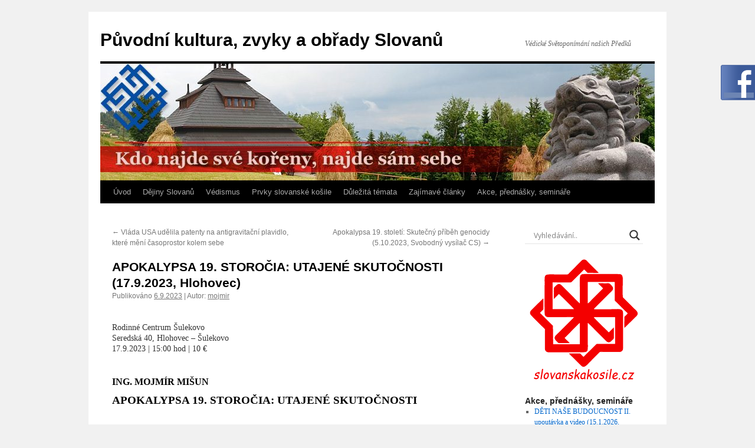

--- FILE ---
content_type: text/html; charset=UTF-8
request_url: https://www.slovanskakosile.cz/2023/09/06/apokalypsa-19-storocia-utajene-skutocnosti-17-9-2023-hlohovec/
body_size: 21594
content:
<!DOCTYPE html>
<html lang="cs">
<head>
<meta charset="UTF-8" />
<title>APOKALYPSA 19. STOROČIA: UTAJENÉ SKUTOČNOSTI (17.9.2023, Hlohovec) | Původní kultura, zvyky a obřady Slovanů</title>
<link rel="profile" href="https://gmpg.org/xfn/11" />
<link rel="stylesheet" type="text/css" media="all" href="https://www.slovanskakosile.cz/wp-content/themes/twentyten/style.css?ver=20190507" />
<link rel="pingback" href="https://www.slovanskakosile.cz/xmlrpc.php">
<meta name='robots' content='max-image-preview:large' />
<meta property="og:image" content="https://www.slovanskakosile.cz/wp-content/uploads/2017/12/Avatar-Akce-prednasky-seminare.jpg"/>
<!-- All in One SEO Pack 2.3.9.2 by Michael Torbert of Semper Fi Web Design[65,182] -->
<meta name="description"  content="&nbsp; Rodinné Centrum ŠulekovoSeredská 40, Hlohovec - Šulekovo17.9.2023 | 15:00 hod | 10 € &nbsp; ING. MOJMÍR MIŠUNAPOKALYPSA 19. STOROČIA: UTAJENÉ" />

<meta name="keywords" itemprop="keywords" content="chronologie,věda,védická moudrost" />

<link rel="canonical" href="https://www.slovanskakosile.cz/2023/09/06/apokalypsa-19-storocia-utajene-skutocnosti-17-9-2023-hlohovec/" />
<!-- /all in one seo pack -->
<link rel='dns-prefetch' href='//maxcdn.bootstrapcdn.com' />
<link rel='dns-prefetch' href='//s.w.org' />
<link rel="alternate" type="application/rss+xml" title="Původní kultura, zvyky a obřady Slovanů &raquo; RSS zdroj" href="https://www.slovanskakosile.cz/feed/" />
<link rel="alternate" type="application/rss+xml" title="Původní kultura, zvyky a obřady Slovanů &raquo; RSS komentářů" href="https://www.slovanskakosile.cz/comments/feed/" />
<script type="text/javascript">
window._wpemojiSettings = {"baseUrl":"https:\/\/s.w.org\/images\/core\/emoji\/14.0.0\/72x72\/","ext":".png","svgUrl":"https:\/\/s.w.org\/images\/core\/emoji\/14.0.0\/svg\/","svgExt":".svg","source":{"concatemoji":"https:\/\/www.slovanskakosile.cz\/wp-includes\/js\/wp-emoji-release.min.js?ver=6.0.3"}};
/*! This file is auto-generated */
!function(e,a,t){var n,r,o,i=a.createElement("canvas"),p=i.getContext&&i.getContext("2d");function s(e,t){var a=String.fromCharCode,e=(p.clearRect(0,0,i.width,i.height),p.fillText(a.apply(this,e),0,0),i.toDataURL());return p.clearRect(0,0,i.width,i.height),p.fillText(a.apply(this,t),0,0),e===i.toDataURL()}function c(e){var t=a.createElement("script");t.src=e,t.defer=t.type="text/javascript",a.getElementsByTagName("head")[0].appendChild(t)}for(o=Array("flag","emoji"),t.supports={everything:!0,everythingExceptFlag:!0},r=0;r<o.length;r++)t.supports[o[r]]=function(e){if(!p||!p.fillText)return!1;switch(p.textBaseline="top",p.font="600 32px Arial",e){case"flag":return s([127987,65039,8205,9895,65039],[127987,65039,8203,9895,65039])?!1:!s([55356,56826,55356,56819],[55356,56826,8203,55356,56819])&&!s([55356,57332,56128,56423,56128,56418,56128,56421,56128,56430,56128,56423,56128,56447],[55356,57332,8203,56128,56423,8203,56128,56418,8203,56128,56421,8203,56128,56430,8203,56128,56423,8203,56128,56447]);case"emoji":return!s([129777,127995,8205,129778,127999],[129777,127995,8203,129778,127999])}return!1}(o[r]),t.supports.everything=t.supports.everything&&t.supports[o[r]],"flag"!==o[r]&&(t.supports.everythingExceptFlag=t.supports.everythingExceptFlag&&t.supports[o[r]]);t.supports.everythingExceptFlag=t.supports.everythingExceptFlag&&!t.supports.flag,t.DOMReady=!1,t.readyCallback=function(){t.DOMReady=!0},t.supports.everything||(n=function(){t.readyCallback()},a.addEventListener?(a.addEventListener("DOMContentLoaded",n,!1),e.addEventListener("load",n,!1)):(e.attachEvent("onload",n),a.attachEvent("onreadystatechange",function(){"complete"===a.readyState&&t.readyCallback()})),(e=t.source||{}).concatemoji?c(e.concatemoji):e.wpemoji&&e.twemoji&&(c(e.twemoji),c(e.wpemoji)))}(window,document,window._wpemojiSettings);
</script>
<style type="text/css">
img.wp-smiley,
img.emoji {
	display: inline !important;
	border: none !important;
	box-shadow: none !important;
	height: 1em !important;
	width: 1em !important;
	margin: 0 0.07em !important;
	vertical-align: -0.1em !important;
	background: none !important;
	padding: 0 !important;
}
</style>
	<link rel='stylesheet' id='fblb-css-css'  href='https://www.slovanskakosile.cz/wp-content/plugins/arscode-social-slider-free/fblb.css?ver=6.0.3' type='text/css' media='all' />
<link rel='stylesheet' id='wp-block-library-css'  href='https://www.slovanskakosile.cz/wp-includes/css/dist/block-library/style.min.css?ver=6.0.3' type='text/css' media='all' />
<style id='wp-block-library-theme-inline-css' type='text/css'>
.wp-block-audio figcaption{color:#555;font-size:13px;text-align:center}.is-dark-theme .wp-block-audio figcaption{color:hsla(0,0%,100%,.65)}.wp-block-code{border:1px solid #ccc;border-radius:4px;font-family:Menlo,Consolas,monaco,monospace;padding:.8em 1em}.wp-block-embed figcaption{color:#555;font-size:13px;text-align:center}.is-dark-theme .wp-block-embed figcaption{color:hsla(0,0%,100%,.65)}.blocks-gallery-caption{color:#555;font-size:13px;text-align:center}.is-dark-theme .blocks-gallery-caption{color:hsla(0,0%,100%,.65)}.wp-block-image figcaption{color:#555;font-size:13px;text-align:center}.is-dark-theme .wp-block-image figcaption{color:hsla(0,0%,100%,.65)}.wp-block-pullquote{border-top:4px solid;border-bottom:4px solid;margin-bottom:1.75em;color:currentColor}.wp-block-pullquote__citation,.wp-block-pullquote cite,.wp-block-pullquote footer{color:currentColor;text-transform:uppercase;font-size:.8125em;font-style:normal}.wp-block-quote{border-left:.25em solid;margin:0 0 1.75em;padding-left:1em}.wp-block-quote cite,.wp-block-quote footer{color:currentColor;font-size:.8125em;position:relative;font-style:normal}.wp-block-quote.has-text-align-right{border-left:none;border-right:.25em solid;padding-left:0;padding-right:1em}.wp-block-quote.has-text-align-center{border:none;padding-left:0}.wp-block-quote.is-large,.wp-block-quote.is-style-large,.wp-block-quote.is-style-plain{border:none}.wp-block-search .wp-block-search__label{font-weight:700}:where(.wp-block-group.has-background){padding:1.25em 2.375em}.wp-block-separator.has-css-opacity{opacity:.4}.wp-block-separator{border:none;border-bottom:2px solid;margin-left:auto;margin-right:auto}.wp-block-separator.has-alpha-channel-opacity{opacity:1}.wp-block-separator:not(.is-style-wide):not(.is-style-dots){width:100px}.wp-block-separator.has-background:not(.is-style-dots){border-bottom:none;height:1px}.wp-block-separator.has-background:not(.is-style-wide):not(.is-style-dots){height:2px}.wp-block-table thead{border-bottom:3px solid}.wp-block-table tfoot{border-top:3px solid}.wp-block-table td,.wp-block-table th{padding:.5em;border:1px solid;word-break:normal}.wp-block-table figcaption{color:#555;font-size:13px;text-align:center}.is-dark-theme .wp-block-table figcaption{color:hsla(0,0%,100%,.65)}.wp-block-video figcaption{color:#555;font-size:13px;text-align:center}.is-dark-theme .wp-block-video figcaption{color:hsla(0,0%,100%,.65)}.wp-block-template-part.has-background{padding:1.25em 2.375em;margin-top:0;margin-bottom:0}
</style>
<style id='global-styles-inline-css' type='text/css'>
body{--wp--preset--color--black: #000;--wp--preset--color--cyan-bluish-gray: #abb8c3;--wp--preset--color--white: #fff;--wp--preset--color--pale-pink: #f78da7;--wp--preset--color--vivid-red: #cf2e2e;--wp--preset--color--luminous-vivid-orange: #ff6900;--wp--preset--color--luminous-vivid-amber: #fcb900;--wp--preset--color--light-green-cyan: #7bdcb5;--wp--preset--color--vivid-green-cyan: #00d084;--wp--preset--color--pale-cyan-blue: #8ed1fc;--wp--preset--color--vivid-cyan-blue: #0693e3;--wp--preset--color--vivid-purple: #9b51e0;--wp--preset--color--blue: #0066cc;--wp--preset--color--medium-gray: #666;--wp--preset--color--light-gray: #f1f1f1;--wp--preset--gradient--vivid-cyan-blue-to-vivid-purple: linear-gradient(135deg,rgba(6,147,227,1) 0%,rgb(155,81,224) 100%);--wp--preset--gradient--light-green-cyan-to-vivid-green-cyan: linear-gradient(135deg,rgb(122,220,180) 0%,rgb(0,208,130) 100%);--wp--preset--gradient--luminous-vivid-amber-to-luminous-vivid-orange: linear-gradient(135deg,rgba(252,185,0,1) 0%,rgba(255,105,0,1) 100%);--wp--preset--gradient--luminous-vivid-orange-to-vivid-red: linear-gradient(135deg,rgba(255,105,0,1) 0%,rgb(207,46,46) 100%);--wp--preset--gradient--very-light-gray-to-cyan-bluish-gray: linear-gradient(135deg,rgb(238,238,238) 0%,rgb(169,184,195) 100%);--wp--preset--gradient--cool-to-warm-spectrum: linear-gradient(135deg,rgb(74,234,220) 0%,rgb(151,120,209) 20%,rgb(207,42,186) 40%,rgb(238,44,130) 60%,rgb(251,105,98) 80%,rgb(254,248,76) 100%);--wp--preset--gradient--blush-light-purple: linear-gradient(135deg,rgb(255,206,236) 0%,rgb(152,150,240) 100%);--wp--preset--gradient--blush-bordeaux: linear-gradient(135deg,rgb(254,205,165) 0%,rgb(254,45,45) 50%,rgb(107,0,62) 100%);--wp--preset--gradient--luminous-dusk: linear-gradient(135deg,rgb(255,203,112) 0%,rgb(199,81,192) 50%,rgb(65,88,208) 100%);--wp--preset--gradient--pale-ocean: linear-gradient(135deg,rgb(255,245,203) 0%,rgb(182,227,212) 50%,rgb(51,167,181) 100%);--wp--preset--gradient--electric-grass: linear-gradient(135deg,rgb(202,248,128) 0%,rgb(113,206,126) 100%);--wp--preset--gradient--midnight: linear-gradient(135deg,rgb(2,3,129) 0%,rgb(40,116,252) 100%);--wp--preset--duotone--dark-grayscale: url('#wp-duotone-dark-grayscale');--wp--preset--duotone--grayscale: url('#wp-duotone-grayscale');--wp--preset--duotone--purple-yellow: url('#wp-duotone-purple-yellow');--wp--preset--duotone--blue-red: url('#wp-duotone-blue-red');--wp--preset--duotone--midnight: url('#wp-duotone-midnight');--wp--preset--duotone--magenta-yellow: url('#wp-duotone-magenta-yellow');--wp--preset--duotone--purple-green: url('#wp-duotone-purple-green');--wp--preset--duotone--blue-orange: url('#wp-duotone-blue-orange');--wp--preset--font-size--small: 13px;--wp--preset--font-size--medium: 20px;--wp--preset--font-size--large: 36px;--wp--preset--font-size--x-large: 42px;}.has-black-color{color: var(--wp--preset--color--black) !important;}.has-cyan-bluish-gray-color{color: var(--wp--preset--color--cyan-bluish-gray) !important;}.has-white-color{color: var(--wp--preset--color--white) !important;}.has-pale-pink-color{color: var(--wp--preset--color--pale-pink) !important;}.has-vivid-red-color{color: var(--wp--preset--color--vivid-red) !important;}.has-luminous-vivid-orange-color{color: var(--wp--preset--color--luminous-vivid-orange) !important;}.has-luminous-vivid-amber-color{color: var(--wp--preset--color--luminous-vivid-amber) !important;}.has-light-green-cyan-color{color: var(--wp--preset--color--light-green-cyan) !important;}.has-vivid-green-cyan-color{color: var(--wp--preset--color--vivid-green-cyan) !important;}.has-pale-cyan-blue-color{color: var(--wp--preset--color--pale-cyan-blue) !important;}.has-vivid-cyan-blue-color{color: var(--wp--preset--color--vivid-cyan-blue) !important;}.has-vivid-purple-color{color: var(--wp--preset--color--vivid-purple) !important;}.has-black-background-color{background-color: var(--wp--preset--color--black) !important;}.has-cyan-bluish-gray-background-color{background-color: var(--wp--preset--color--cyan-bluish-gray) !important;}.has-white-background-color{background-color: var(--wp--preset--color--white) !important;}.has-pale-pink-background-color{background-color: var(--wp--preset--color--pale-pink) !important;}.has-vivid-red-background-color{background-color: var(--wp--preset--color--vivid-red) !important;}.has-luminous-vivid-orange-background-color{background-color: var(--wp--preset--color--luminous-vivid-orange) !important;}.has-luminous-vivid-amber-background-color{background-color: var(--wp--preset--color--luminous-vivid-amber) !important;}.has-light-green-cyan-background-color{background-color: var(--wp--preset--color--light-green-cyan) !important;}.has-vivid-green-cyan-background-color{background-color: var(--wp--preset--color--vivid-green-cyan) !important;}.has-pale-cyan-blue-background-color{background-color: var(--wp--preset--color--pale-cyan-blue) !important;}.has-vivid-cyan-blue-background-color{background-color: var(--wp--preset--color--vivid-cyan-blue) !important;}.has-vivid-purple-background-color{background-color: var(--wp--preset--color--vivid-purple) !important;}.has-black-border-color{border-color: var(--wp--preset--color--black) !important;}.has-cyan-bluish-gray-border-color{border-color: var(--wp--preset--color--cyan-bluish-gray) !important;}.has-white-border-color{border-color: var(--wp--preset--color--white) !important;}.has-pale-pink-border-color{border-color: var(--wp--preset--color--pale-pink) !important;}.has-vivid-red-border-color{border-color: var(--wp--preset--color--vivid-red) !important;}.has-luminous-vivid-orange-border-color{border-color: var(--wp--preset--color--luminous-vivid-orange) !important;}.has-luminous-vivid-amber-border-color{border-color: var(--wp--preset--color--luminous-vivid-amber) !important;}.has-light-green-cyan-border-color{border-color: var(--wp--preset--color--light-green-cyan) !important;}.has-vivid-green-cyan-border-color{border-color: var(--wp--preset--color--vivid-green-cyan) !important;}.has-pale-cyan-blue-border-color{border-color: var(--wp--preset--color--pale-cyan-blue) !important;}.has-vivid-cyan-blue-border-color{border-color: var(--wp--preset--color--vivid-cyan-blue) !important;}.has-vivid-purple-border-color{border-color: var(--wp--preset--color--vivid-purple) !important;}.has-vivid-cyan-blue-to-vivid-purple-gradient-background{background: var(--wp--preset--gradient--vivid-cyan-blue-to-vivid-purple) !important;}.has-light-green-cyan-to-vivid-green-cyan-gradient-background{background: var(--wp--preset--gradient--light-green-cyan-to-vivid-green-cyan) !important;}.has-luminous-vivid-amber-to-luminous-vivid-orange-gradient-background{background: var(--wp--preset--gradient--luminous-vivid-amber-to-luminous-vivid-orange) !important;}.has-luminous-vivid-orange-to-vivid-red-gradient-background{background: var(--wp--preset--gradient--luminous-vivid-orange-to-vivid-red) !important;}.has-very-light-gray-to-cyan-bluish-gray-gradient-background{background: var(--wp--preset--gradient--very-light-gray-to-cyan-bluish-gray) !important;}.has-cool-to-warm-spectrum-gradient-background{background: var(--wp--preset--gradient--cool-to-warm-spectrum) !important;}.has-blush-light-purple-gradient-background{background: var(--wp--preset--gradient--blush-light-purple) !important;}.has-blush-bordeaux-gradient-background{background: var(--wp--preset--gradient--blush-bordeaux) !important;}.has-luminous-dusk-gradient-background{background: var(--wp--preset--gradient--luminous-dusk) !important;}.has-pale-ocean-gradient-background{background: var(--wp--preset--gradient--pale-ocean) !important;}.has-electric-grass-gradient-background{background: var(--wp--preset--gradient--electric-grass) !important;}.has-midnight-gradient-background{background: var(--wp--preset--gradient--midnight) !important;}.has-small-font-size{font-size: var(--wp--preset--font-size--small) !important;}.has-medium-font-size{font-size: var(--wp--preset--font-size--medium) !important;}.has-large-font-size{font-size: var(--wp--preset--font-size--large) !important;}.has-x-large-font-size{font-size: var(--wp--preset--font-size--x-large) !important;}
</style>
<link rel='stylesheet' id='contact-form-7-css'  href='https://www.slovanskakosile.cz/wp-content/plugins/contact-form-7/includes/css/styles.css?ver=4.5' type='text/css' media='all' />
<link rel='stylesheet' id='embedpress-css'  href='https://www.slovanskakosile.cz/wp-content/plugins/embedpress/assets/css/embedpress.css?ver=6.0.3' type='text/css' media='all' />
<link rel='stylesheet' id='hupso_css-css'  href='https://www.slovanskakosile.cz/wp-content/plugins/hupso-share-buttons-for-twitter-facebook-google/style.css?ver=6.0.3' type='text/css' media='all' />
<link rel='stylesheet' id='page-list-style-css'  href='https://www.slovanskakosile.cz/wp-content/plugins/page-list/css/page-list.css?ver=5.1' type='text/css' media='all' />
<link rel='stylesheet' id='responsive-lightbox-prettyphoto-css'  href='https://www.slovanskakosile.cz/wp-content/plugins/responsive-lightbox/assets/prettyphoto/css/prettyPhoto.css?ver=1.6.9' type='text/css' media='all' />
<link rel='stylesheet' id='twentyten-block-style-css'  href='https://www.slovanskakosile.cz/wp-content/themes/twentyten/blocks.css?ver=20181218' type='text/css' media='all' />
<link rel='stylesheet' id='wpdreams-asl-basic-css'  href='https://www.slovanskakosile.cz/wp-content/plugins/ajax-search-lite/css/style.basic.css?ver=4.7.26' type='text/css' media='all' />
<link rel='stylesheet' id='wpdreams-ajaxsearchlite-css'  href='https://www.slovanskakosile.cz/wp-content/plugins/ajax-search-lite/css/style-underline.css?ver=4.7.26' type='text/css' media='all' />
<link rel='stylesheet' id='cpsh-shortcodes-css'  href='https://www.slovanskakosile.cz/wp-content/plugins/column-shortcodes/assets/css/shortcodes.css?ver=0.6.6' type='text/css' media='all' />
<link rel='stylesheet' id='font-awesome-css'  href='//maxcdn.bootstrapcdn.com/font-awesome/4.3.0/css/font-awesome.min.css?ver=4.3.0' type='text/css' media='all' />
<link rel='stylesheet' id='dkpdf-frontend-css'  href='https://www.slovanskakosile.cz/wp-content/plugins/dk-pdf/assets/css/frontend.css?ver=1.9.6' type='text/css' media='all' />
<link rel='stylesheet' id='ak_sideposts-css'  href='http://www.slovanskakosile.cz/wp-content/plugins/sideposts/style.css?ver=3.0.2' type='text/css' media='all' />
<script type='text/javascript' src='https://www.slovanskakosile.cz/wp-includes/js/jquery/jquery.js?ver=3.6.0' id='jquery-core-js'></script>
<script type='text/javascript' src='https://www.slovanskakosile.cz/wp-includes/js/jquery/jquery-migrate.min.js?ver=3.3.2' id='jquery-migrate-js'></script>
<script type='text/javascript' src='https://www.slovanskakosile.cz/wp-content/plugins/arscode-social-slider-free/js/userscripts.js?ver=6.0.3' id='fblb-js-js'></script>
<script type='text/javascript' src='https://www.slovanskakosile.cz/wp-content/plugins/responsive-lightbox/assets/prettyphoto/js/jquery.prettyPhoto.js?ver=1.6.9' id='responsive-lightbox-prettyphoto-js'></script>
<script type='text/javascript' id='responsive-lightbox-js-extra'>
/* <![CDATA[ */
var rlArgs = {"script":"prettyphoto","selector":"lightbox","customEvents":"","activeGalleries":"1","animationSpeed":"normal","slideshow":"0","slideshowDelay":"5000","slideshowAutoplay":"0","opacity":"0.75","showTitle":"1","allowResize":"1","allowExpand":"1","width":"1080","height":"720","separator":"\/","theme":"pp_default","horizontalPadding":"20","hideFlash":"0","wmode":"opaque","videoAutoplay":"0","modal":"0","deeplinking":"0","overlayGallery":"1","keyboardShortcuts":"1","social":"0"};
/* ]]> */
</script>
<script type='text/javascript' src='https://www.slovanskakosile.cz/wp-content/plugins/responsive-lightbox/js/front.js?ver=1.6.9' id='responsive-lightbox-js'></script>
<link rel="https://api.w.org/" href="https://www.slovanskakosile.cz/wp-json/" /><link rel="alternate" type="application/json" href="https://www.slovanskakosile.cz/wp-json/wp/v2/posts/11906" /><link rel="EditURI" type="application/rsd+xml" title="RSD" href="https://www.slovanskakosile.cz/xmlrpc.php?rsd" />
<link rel="wlwmanifest" type="application/wlwmanifest+xml" href="https://www.slovanskakosile.cz/wp-includes/wlwmanifest.xml" /> 
<meta name="generator" content="WordPress 6.0.3" />
<link rel='shortlink' href='https://www.slovanskakosile.cz/?p=11906' />
<meta name="framework" content="Alkivia Framework 0.9" />
<!-- <meta name="NextGEN" version="2.2.1" /> -->
                <link href='//fonts.googleapis.com/css?family=Open+Sans' rel='stylesheet' type='text/css'>
                                <style type="text/css">
                    <!--
                    
            @font-face {
                font-family: 'aslsicons2';
                src: url('https://www.slovanskakosile.cz/wp-content/plugins/ajax-search-lite/css/fonts/icons2.eot');
                src: url('https://www.slovanskakosile.cz/wp-content/plugins/ajax-search-lite/css/fonts/icons2.eot?#iefix') format('embedded-opentype'),
                     url('https://www.slovanskakosile.cz/wp-content/plugins/ajax-search-lite/css/fonts/icons2.woff2') format('woff2'),
                     url('https://www.slovanskakosile.cz/wp-content/plugins/ajax-search-lite/css/fonts/icons2.woff') format('woff'),
                     url('https://www.slovanskakosile.cz/wp-content/plugins/ajax-search-lite/css/fonts/icons2.ttf') format('truetype'),
                     url('https://www.slovanskakosile.cz/wp-content/plugins/ajax-search-lite/css/fonts/icons2.svg#icons') format('svg');
                font-weight: normal;
                font-style: normal;
            }
            div[id*='ajaxsearchlitesettings'].searchsettings .asl_option_inner label {
                font-size: 0px !important;
                color: rgba(0, 0, 0, 0);
            }
            div[id*='ajaxsearchlitesettings'].searchsettings .asl_option_inner label:after {
                font-size: 11px !important;
                position: absolute;
                top: 0;
                left: 0;
                z-index: 1;
            }
            div[id*='ajaxsearchlite'].wpdreams_asl_container {
                width: 100%;
                margin: 0px 0px 0px 0px;
            }
            div[id*='ajaxsearchliteres'].wpdreams_asl_results div.resdrg span.highlighted {
                font-weight: bold;
                color: rgba(217, 49, 43, 1);
                background-color: rgba(238, 238, 238, 1);
            }
            div[id*='ajaxsearchliteres'].wpdreams_asl_results .results div.asl_image {
                width: 70px;
                height: 70px;
            }
            div.asl_r .results {
                max-height: none;
            }
                                -->
                </style>
                            <script type="text/javascript">
                if ( typeof _ASL !== "undefined" && _ASL !== null && typeof _ASL.initialize !== "undefined" )
                    _ASL.initialize();
            </script>
            <link rel="icon" href="https://www.slovanskakosile.cz/wp-content/uploads/2016/09/ikona-webu-favicon-Svarožič-32x32.gif" sizes="32x32" />
<link rel="icon" href="https://www.slovanskakosile.cz/wp-content/uploads/2016/09/ikona-webu-favicon-Svarožič-32x32.gif" sizes="192x192" />
<link rel="apple-touch-icon" href="https://www.slovanskakosile.cz/wp-content/uploads/2016/09/ikona-webu-favicon-Svarožič-32x32.gif" />
<meta name="msapplication-TileImage" content="https://www.slovanskakosile.cz/wp-content/uploads/2016/09/ikona-webu-favicon-Svarožič-32x32.gif" />
<link rel='stylesheet' id='nextgen_basic_singlepic_style-css'  href='https://www.slovanskakosile.cz/wp-content/plugins/nextgen-gallery/products/photocrati_nextgen/modules/nextgen_basic_singlepic/static/nextgen_basic_singlepic.min.css?ver=2.2.1' type='text/css' media='all' />
</head>

<body class="post-template-default single single-post postid-11906 single-format-standard">
<svg xmlns="http://www.w3.org/2000/svg" viewBox="0 0 0 0" width="0" height="0" focusable="false" role="none" style="visibility: hidden; position: absolute; left: -9999px; overflow: hidden;" ><defs><filter id="wp-duotone-dark-grayscale"><feColorMatrix color-interpolation-filters="sRGB" type="matrix" values=" .299 .587 .114 0 0 .299 .587 .114 0 0 .299 .587 .114 0 0 .299 .587 .114 0 0 " /><feComponentTransfer color-interpolation-filters="sRGB" ><feFuncR type="table" tableValues="0 0.49803921568627" /><feFuncG type="table" tableValues="0 0.49803921568627" /><feFuncB type="table" tableValues="0 0.49803921568627" /><feFuncA type="table" tableValues="1 1" /></feComponentTransfer><feComposite in2="SourceGraphic" operator="in" /></filter></defs></svg><svg xmlns="http://www.w3.org/2000/svg" viewBox="0 0 0 0" width="0" height="0" focusable="false" role="none" style="visibility: hidden; position: absolute; left: -9999px; overflow: hidden;" ><defs><filter id="wp-duotone-grayscale"><feColorMatrix color-interpolation-filters="sRGB" type="matrix" values=" .299 .587 .114 0 0 .299 .587 .114 0 0 .299 .587 .114 0 0 .299 .587 .114 0 0 " /><feComponentTransfer color-interpolation-filters="sRGB" ><feFuncR type="table" tableValues="0 1" /><feFuncG type="table" tableValues="0 1" /><feFuncB type="table" tableValues="0 1" /><feFuncA type="table" tableValues="1 1" /></feComponentTransfer><feComposite in2="SourceGraphic" operator="in" /></filter></defs></svg><svg xmlns="http://www.w3.org/2000/svg" viewBox="0 0 0 0" width="0" height="0" focusable="false" role="none" style="visibility: hidden; position: absolute; left: -9999px; overflow: hidden;" ><defs><filter id="wp-duotone-purple-yellow"><feColorMatrix color-interpolation-filters="sRGB" type="matrix" values=" .299 .587 .114 0 0 .299 .587 .114 0 0 .299 .587 .114 0 0 .299 .587 .114 0 0 " /><feComponentTransfer color-interpolation-filters="sRGB" ><feFuncR type="table" tableValues="0.54901960784314 0.98823529411765" /><feFuncG type="table" tableValues="0 1" /><feFuncB type="table" tableValues="0.71764705882353 0.25490196078431" /><feFuncA type="table" tableValues="1 1" /></feComponentTransfer><feComposite in2="SourceGraphic" operator="in" /></filter></defs></svg><svg xmlns="http://www.w3.org/2000/svg" viewBox="0 0 0 0" width="0" height="0" focusable="false" role="none" style="visibility: hidden; position: absolute; left: -9999px; overflow: hidden;" ><defs><filter id="wp-duotone-blue-red"><feColorMatrix color-interpolation-filters="sRGB" type="matrix" values=" .299 .587 .114 0 0 .299 .587 .114 0 0 .299 .587 .114 0 0 .299 .587 .114 0 0 " /><feComponentTransfer color-interpolation-filters="sRGB" ><feFuncR type="table" tableValues="0 1" /><feFuncG type="table" tableValues="0 0.27843137254902" /><feFuncB type="table" tableValues="0.5921568627451 0.27843137254902" /><feFuncA type="table" tableValues="1 1" /></feComponentTransfer><feComposite in2="SourceGraphic" operator="in" /></filter></defs></svg><svg xmlns="http://www.w3.org/2000/svg" viewBox="0 0 0 0" width="0" height="0" focusable="false" role="none" style="visibility: hidden; position: absolute; left: -9999px; overflow: hidden;" ><defs><filter id="wp-duotone-midnight"><feColorMatrix color-interpolation-filters="sRGB" type="matrix" values=" .299 .587 .114 0 0 .299 .587 .114 0 0 .299 .587 .114 0 0 .299 .587 .114 0 0 " /><feComponentTransfer color-interpolation-filters="sRGB" ><feFuncR type="table" tableValues="0 0" /><feFuncG type="table" tableValues="0 0.64705882352941" /><feFuncB type="table" tableValues="0 1" /><feFuncA type="table" tableValues="1 1" /></feComponentTransfer><feComposite in2="SourceGraphic" operator="in" /></filter></defs></svg><svg xmlns="http://www.w3.org/2000/svg" viewBox="0 0 0 0" width="0" height="0" focusable="false" role="none" style="visibility: hidden; position: absolute; left: -9999px; overflow: hidden;" ><defs><filter id="wp-duotone-magenta-yellow"><feColorMatrix color-interpolation-filters="sRGB" type="matrix" values=" .299 .587 .114 0 0 .299 .587 .114 0 0 .299 .587 .114 0 0 .299 .587 .114 0 0 " /><feComponentTransfer color-interpolation-filters="sRGB" ><feFuncR type="table" tableValues="0.78039215686275 1" /><feFuncG type="table" tableValues="0 0.94901960784314" /><feFuncB type="table" tableValues="0.35294117647059 0.47058823529412" /><feFuncA type="table" tableValues="1 1" /></feComponentTransfer><feComposite in2="SourceGraphic" operator="in" /></filter></defs></svg><svg xmlns="http://www.w3.org/2000/svg" viewBox="0 0 0 0" width="0" height="0" focusable="false" role="none" style="visibility: hidden; position: absolute; left: -9999px; overflow: hidden;" ><defs><filter id="wp-duotone-purple-green"><feColorMatrix color-interpolation-filters="sRGB" type="matrix" values=" .299 .587 .114 0 0 .299 .587 .114 0 0 .299 .587 .114 0 0 .299 .587 .114 0 0 " /><feComponentTransfer color-interpolation-filters="sRGB" ><feFuncR type="table" tableValues="0.65098039215686 0.40392156862745" /><feFuncG type="table" tableValues="0 1" /><feFuncB type="table" tableValues="0.44705882352941 0.4" /><feFuncA type="table" tableValues="1 1" /></feComponentTransfer><feComposite in2="SourceGraphic" operator="in" /></filter></defs></svg><svg xmlns="http://www.w3.org/2000/svg" viewBox="0 0 0 0" width="0" height="0" focusable="false" role="none" style="visibility: hidden; position: absolute; left: -9999px; overflow: hidden;" ><defs><filter id="wp-duotone-blue-orange"><feColorMatrix color-interpolation-filters="sRGB" type="matrix" values=" .299 .587 .114 0 0 .299 .587 .114 0 0 .299 .587 .114 0 0 .299 .587 .114 0 0 " /><feComponentTransfer color-interpolation-filters="sRGB" ><feFuncR type="table" tableValues="0.098039215686275 1" /><feFuncG type="table" tableValues="0 0.66274509803922" /><feFuncB type="table" tableValues="0.84705882352941 0.41960784313725" /><feFuncA type="table" tableValues="1 1" /></feComponentTransfer><feComposite in2="SourceGraphic" operator="in" /></filter></defs></svg><div id="wrapper" class="hfeed">
	<div id="header">
		<div id="masthead">
			<div id="branding" role="banner">
								<div id="site-title">
					<span>
						<a href="https://www.slovanskakosile.cz/" title="Původní kultura, zvyky a obřady Slovanů" rel="home">Původní kultura, zvyky a obřady Slovanů</a>
					</span>
				</div>
				<div id="site-description">Védické Světoponímání našich Předků</div>

									<img src="https://www.slovanskakosile.cz/wp-content/uploads/2020/11/cropped-banner-940-x-198-dalsi-pozadi-2020-11.jpg" width="940" height="198" alt="" />
								</div><!-- #branding -->

			<div id="access" role="navigation">
								<div class="skip-link screen-reader-text"><a href="#content" title="Přejít k obsahu webu">Přejít k obsahu webu</a></div>
				<div class="menu-header"><ul id="menu-hlavni-menu" class="menu"><li id="menu-item-284" class="menu-item menu-item-type-post_type menu-item-object-page menu-item-home menu-item-has-children menu-item-284"><a href="https://www.slovanskakosile.cz/">Úvod</a>
<ul class="sub-menu">
	<li id="menu-item-4593" class="menu-item menu-item-type-post_type menu-item-object-page menu-item-4593"><a href="https://www.slovanskakosile.cz/uvod/o-nas/">O nás</a></li>
	<li id="menu-item-5637" class="menu-item menu-item-type-post_type menu-item-object-page menu-item-5637"><a href="https://www.slovanskakosile.cz/uvod/videa-z-nasich-nejvyznamnejsich-akci/">Videa z našich nejvýznamnějších akcí</a></li>
	<li id="menu-item-12846" class="menu-item menu-item-type-post_type menu-item-object-post menu-item-12846"><a href="https://www.slovanskakosile.cz/2023/10/23/videomedailonky-o-velke-tartarii-apokalypse-a-resetu-nedavne-spolecnosti/">Videomedailónky o Starodávných Védách, Velké Tartárii, apokalypse a resetu nedávné společnosti</a></li>
</ul>
</li>
<li id="menu-item-11430" class="menu-item menu-item-type-post_type menu-item-object-post menu-item-has-children menu-item-11430"><a href="https://www.slovanskakosile.cz/2023/06/07/nova-chronologie-dejin-lidstva/">Dějiny Slovanů</a>
<ul class="sub-menu">
	<li id="menu-item-5715" class="menu-item menu-item-type-custom menu-item-object-custom menu-item-has-children menu-item-5715"><a href="http://www.slovanskakosile.cz/tag/dejiny-slovanu/">Články o dějinách Slovanů</a>
	<ul class="sub-menu">
		<li id="menu-item-11433" class="menu-item menu-item-type-post_type menu-item-object-page menu-item-11433"><a href="https://www.slovanskakosile.cz/o-slovanskych-dejinach/">O slovanských dějinách</a></li>
		<li id="menu-item-1762" class="menu-item menu-item-type-post_type menu-item-object-page menu-item-1762"><a href="https://www.slovanskakosile.cz/o-slovanskych-dejinach/neoliticti-zemedelci-jako-slovane/">Neolitičtí zemědělci jako nositelé slovanských genů</a></li>
		<li id="menu-item-1763" class="menu-item menu-item-type-post_type menu-item-object-page menu-item-1763"><a href="https://www.slovanskakosile.cz/o-slovanskych-dejinach/venedi-a-samova-rise/">Venedi a Sámova říše</a></li>
		<li id="menu-item-8140" class="menu-item menu-item-type-post_type menu-item-object-page menu-item-8140"><a href="https://www.slovanskakosile.cz/o-slovanskych-dejinach/samova-risa-a-fransky-kupec-samo/">Samova ríša a „franský“ kupec Samo</a></li>
		<li id="menu-item-8215" class="menu-item menu-item-type-post_type menu-item-object-post menu-item-8215"><a href="https://www.slovanskakosile.cz/2018/09/23/skyti-su-nasi-priami-predkovia/">Skýti sú naši priami Predkovia</a></li>
	</ul>
</li>
	<li id="menu-item-6251" class="menu-item menu-item-type-post_type menu-item-object-page menu-item-has-children menu-item-6251"><a href="https://www.slovanskakosile.cz/o-slovanskych-dejinach/projekt-svate-rasy-na-midgard-zemi-a-jeho-naruseni/">Projekt Svaté Rasy na Midgard-Zemi a jeho narušení</a>
	<ul class="sub-menu">
		<li id="menu-item-8130" class="menu-item menu-item-type-post_type menu-item-object-page menu-item-8130"><a href="https://www.slovanskakosile.cz/o-slovanskych-dejinach/velka-drzava-rasy-svetla-cisteho/">Veľká Dŕžava Rasy Svetla čistého</a></li>
		<li id="menu-item-8397" class="menu-item menu-item-type-post_type menu-item-object-post menu-item-8397"><a href="https://www.slovanskakosile.cz/2020/01/29/tartarie-encyklopedicky/">Tartárie encyklopedicky</a></li>
		<li id="menu-item-2179" class="menu-item menu-item-type-post_type menu-item-object-page menu-item-2179"><a href="https://www.slovanskakosile.cz/o-slovanskych-dejinach/slovansko-arijske-vedy-jako-slovansky-vedicky-pohled-na-svet/">Slovansko-Árijské Védy jako slovanský védický pohled na svět</a></li>
		<li id="menu-item-7743" class="menu-item menu-item-type-post_type menu-item-object-post menu-item-7743"><a href="https://www.slovanskakosile.cz/2017/08/09/bystvor-bytie-a-tvorba-slavianov-a-arijcov/">BYSTVOR – Bytie a tvorba Slavianov a Árijcov (novou knihu představuje Slavica.sk)</a></li>
		<li id="menu-item-7742" class="menu-item menu-item-type-post_type menu-item-object-post menu-item-7742"><a href="https://www.slovanskakosile.cz/2017/11/25/letopisne-dedicstvo-predkov-bystvor-bytie-a-tvorba-slavianov-a-arijcov-druhou-knihu-predstavuje-slavica-sk/">Letopisné dedičstvo predkov BYSTVOR – Bytie a tvorba Slavianov a Árijcov (Knihu 2 predstavuje Slavica.sk)</a></li>
		<li id="menu-item-4612" class="menu-item menu-item-type-post_type menu-item-object-post menu-item-4612"><a href="https://www.slovanskakosile.cz/2018/03/06/a-kljosov-expertiza-velesovy-knihy/">A. Kljosov – Expertíza Velesovy knihy</a></li>
		<li id="menu-item-4696" class="menu-item menu-item-type-post_type menu-item-object-page menu-item-4696"><a href="https://www.slovanskakosile.cz/o-slovanskych-dejinach/velesova-kniha/">Velesova Kniha a její současné objevení</a></li>
	</ul>
</li>
	<li id="menu-item-8885" class="menu-item menu-item-type-post_type menu-item-object-post menu-item-8885"><a href="https://www.slovanskakosile.cz/2020/04/29/koho-desil-jemelja-aneb-skutecny-konec-velke-tartarie/">Koho Jemelja děsil aneb skutečný konec Velké Tartárie</a></li>
	<li id="menu-item-8922" class="menu-item menu-item-type-post_type menu-item-object-post menu-item-8922"><a href="https://www.slovanskakosile.cz/2020/05/02/1812-bitva-o-moskevskou-tartarii/">1812: Bitva o Moskevskou Tartárii</a></li>
	<li id="menu-item-1759" class="menu-item menu-item-type-post_type menu-item-object-page menu-item-1759"><a href="https://www.slovanskakosile.cz/o-slovanskych-dejinach/srovnani-zapadni-a-vychodni-duchovni-tradice-a-kultury/">Srovnání západní a východní duchovní tradice a kultury</a></li>
	<li id="menu-item-14503" class="menu-item menu-item-type-post_type menu-item-object-post menu-item-has-children menu-item-14503"><a href="https://www.slovanskakosile.cz/2024/12/15/nektere-puvodni-clanky-s-ohledem-na-zpresnovani-dejin-zastaravaji/">Některé původní články s ohledem na zpřesňování Dějin zastarávají</a>
	<ul class="sub-menu">
		<li id="menu-item-11375" class="menu-item menu-item-type-post_type menu-item-object-post menu-item-11375"><a href="https://www.slovanskakosile.cz/2022/10/27/nova-chronologie-dejin-lidstva-pribeh-nekolika-apokalyps/">Nová CHRONOLOGIE dějin lidstva – příběh několika apokalyps</a></li>
		<li id="menu-item-10937" class="menu-item menu-item-type-post_type menu-item-object-post menu-item-10937"><a href="https://www.slovanskakosile.cz/2023/04/07/apokalypsa-19-stoleti-skutecny-pribeh-genocidy-1/">Apokalypsa 19. století: Skutečný příběh genocidy</a></li>
		<li id="menu-item-11374" class="menu-item menu-item-type-post_type menu-item-object-post menu-item-11374"><a href="https://www.slovanskakosile.cz/2023/06/07/nova-chronologie-dejin-lidstva/">Dějiny Slovanů aneb Nová CHRONOLOGIE dějin lidstva</a></li>
	</ul>
</li>
	<li id="menu-item-14504" class="menu-item menu-item-type-post_type menu-item-object-post menu-item-14504"><a href="https://www.slovanskakosile.cz/2024/12/15/aktualizace-chronologie-nejdulezitejsi-udalosti-lidstva-ve-vztahu-k-planete-zeme-zpracovano-podle-sidorova/">Aktualizace CHRONOLOGIE: Nejdůležitější události lidstva ve vztahu k planetě Země (zpracováno podle Sidorova)</a></li>
</ul>
</li>
<li id="menu-item-9441" class="menu-item menu-item-type-post_type menu-item-object-post menu-item-has-children menu-item-9441"><a href="https://www.slovanskakosile.cz/2020/09/20/vedismus-poznani-istiny-pozemskeho-sveta/">Védismus</a>
<ul class="sub-menu">
	<li id="menu-item-5721" class="menu-item menu-item-type-custom menu-item-object-custom menu-item-5721"><a href="http://www.slovanskakosile.cz/tag/vedicka-moudrost/">Články o Védské moudrosti</a></li>
	<li id="menu-item-7695" class="menu-item menu-item-type-post_type menu-item-object-page menu-item-7695"><a href="https://www.slovanskakosile.cz/vedagor/">Články od Vedagora</a></li>
	<li id="menu-item-2256" class="menu-item menu-item-type-post_type menu-item-object-post menu-item-2256"><a href="https://www.slovanskakosile.cz/2016/12/27/kniha-staroslovienska-bukvica/">Kniha STAROSLOVIENSKA BUKVICA</a></li>
	<li id="menu-item-2775" class="menu-item menu-item-type-post_type menu-item-object-post menu-item-2775"><a href="https://www.slovanskakosile.cz/2017/03/15/slovanske-vedy-dejiny-a-soucasnost-puvodem-z-rodopskych-hor/">Slovanské Védy – dějiny a současnost původem z Rodopských hor</a></li>
	<li id="menu-item-10098" class="menu-item menu-item-type-post_type menu-item-object-post menu-item-10098"><a href="https://www.slovanskakosile.cz/2019/06/09/kony-stavby-sveta/">KONY STAVBY SVETA</a></li>
	<li id="menu-item-2623" class="menu-item menu-item-type-post_type menu-item-object-post menu-item-2623"><a href="https://www.slovanskakosile.cz/2017/02/04/kony-rita-a-nasa-mladez/">Kony Rita a naša mládež</a></li>
	<li id="menu-item-15572" class="menu-item menu-item-type-post_type menu-item-object-post menu-item-15572"><a href="https://www.slovanskakosile.cz/2025/06/20/hledani-puvodnich-starovekych-ved/">Hledání původních starověkých Véd a jejich odpečetění (digitální klíče)</a></li>
</ul>
</li>
<li id="menu-item-15" class="menu-item menu-item-type-post_type menu-item-object-page menu-item-has-children menu-item-15"><a href="https://www.slovanskakosile.cz/zakladni-prvky-slovanske-kosile/">Prvky slovanské košile</a>
<ul class="sub-menu">
	<li id="menu-item-45" class="menu-item menu-item-type-post_type menu-item-object-page menu-item-45"><a href="https://www.slovanskakosile.cz/zakladni-prvky-slovanske-kosile/usiti-muzske-kosile/">Ušití košile</a></li>
	<li id="menu-item-41" class="menu-item menu-item-type-post_type menu-item-object-page menu-item-41"><a href="https://www.slovanskakosile.cz/zakladni-prvky-slovanske-kosile/slovanske-kalhoty/">Slovanské kalhoty</a></li>
	<li id="menu-item-2262" class="menu-item menu-item-type-post_type menu-item-object-post menu-item-2262"><a href="https://www.slovanskakosile.cz/2016/02/17/zenska-kosile-a-saty/">Ženská košile a šaty</a></li>
	<li id="menu-item-2912" class="menu-item menu-item-type-post_type menu-item-object-page menu-item-2912"><a href="https://www.slovanskakosile.cz/zakladni-prvky-slovanske-kosile/vyznam-ornamentu-a-svastiky-ve-slovanskem-zivote-a-odivani/">Význam ornamentu a svastiky ve slovanském životě a odívání</a></li>
	<li id="menu-item-2211" class="menu-item menu-item-type-post_type menu-item-object-page menu-item-2211"><a href="https://www.slovanskakosile.cz/zakladni-prvky-slovanske-kosile/slovanska-moda-slovansky-internetovy-obchod-a-informacni-portal/">Slovanská móda – slovanský internetový obchod a informační portál</a></li>
</ul>
</li>
<li id="menu-item-10304" class="menu-item menu-item-type-custom menu-item-object-custom menu-item-home menu-item-has-children menu-item-10304"><a href="http://www.slovanskakosile.cz/">Důležitá témata</a>
<ul class="sub-menu">
	<li id="menu-item-16251" class="menu-item menu-item-type-custom menu-item-object-custom menu-item-16251"><a href="https://www.slovanskakosile.cz/2025/12/17/vzestup-a-transformace-zeme-a-lidstva">Transformace Matky Země a lidstva</a></li>
	<li id="menu-item-10309" class="menu-item menu-item-type-post_type menu-item-object-post menu-item-10309"><a href="https://www.slovanskakosile.cz/2020/09/20/vedismus-poznani-istiny-pozemskeho-sveta/">Védismus</a></li>
	<li id="menu-item-13787" class="menu-item menu-item-type-post_type menu-item-object-page menu-item-13787"><a href="https://www.slovanskakosile.cz/vedagor/">Vedagor</a></li>
	<li id="menu-item-13878" class="menu-item menu-item-type-post_type menu-item-object-post menu-item-13878"><a href="https://www.slovanskakosile.cz/2024/07/02/odkazy-ke-studiu-starovekych-ved/">Odkazy ke studiu starověkých Véd</a></li>
	<li id="menu-item-10308" class="menu-item menu-item-type-post_type menu-item-object-page menu-item-10308"><a href="https://www.slovanskakosile.cz/o-slovanskych-dejinach/">Dějiny Slovanů</a></li>
	<li id="menu-item-15844" class="menu-item menu-item-type-post_type menu-item-object-post menu-item-15844"><a href="https://www.slovanskakosile.cz/2019/12/16/poodhaleni-projektu-vytvoreni-a-realizace-filtru-znalosti/">Poodhalení projektu vytvoření a realizace FILTRU ZNALOSTÍ</a></li>
	<li id="menu-item-10305" class="menu-item menu-item-type-post_type menu-item-object-post menu-item-10305"><a href="https://www.slovanskakosile.cz/2022/11/13/konceptualni-moc/">Konceptuální moc</a></li>
	<li id="menu-item-10310" class="menu-item menu-item-type-post_type menu-item-object-post menu-item-10310"><a href="https://www.slovanskakosile.cz/2020/12/04/sobestacna-komunita-jako-cesta-prezit-a-tvorit-v-soucasne-dobe/">Soběstačná komunita</a></li>
	<li id="menu-item-15725" class="menu-item menu-item-type-post_type menu-item-object-post menu-item-15725"><a href="https://www.slovanskakosile.cz/2025/07/30/invaze-digitalniho-vesmiru-proti-zemi-a-lidstvu/">Invaze digitálního vesmíru proti Zemi a lidstvu, … a řešení</a></li>
	<li id="menu-item-10312" class="menu-item menu-item-type-post_type menu-item-object-post menu-item-10312"><a href="https://www.slovanskakosile.cz/2020/11/30/agenda-covid-19/">Agenda Covid-19</a></li>
	<li id="menu-item-15244" class="menu-item menu-item-type-custom menu-item-object-custom menu-item-15244"><a href="http://www.slovanskakosile.cz/tag/svobodny-vysilac-cs">Svobodný vysílač CS</a></li>
	<li id="menu-item-1081" class="menu-item menu-item-type-post_type menu-item-object-page menu-item-has-children menu-item-1081"><a href="https://www.slovanskakosile.cz/putovani-valasskem/">Putování Valašskem</a>
	<ul class="sub-menu">
		<li id="menu-item-2136" class="menu-item menu-item-type-post_type menu-item-object-page menu-item-2136"><a href="https://www.slovanskakosile.cz/putovani-valasskem/o-rodnem-valassku-jeho-historii-a-osobitosti/">O rodném Valašsku, jeho historii a osobitosti</a></li>
		<li id="menu-item-1132" class="menu-item menu-item-type-post_type menu-item-object-page menu-item-1132"><a href="https://www.slovanskakosile.cz/putovani-valasskem/hostyn-pohanska-zenska-svatyne/">Hostýn – pohanská ženská svatyně</a></li>
		<li id="menu-item-1163" class="menu-item menu-item-type-post_type menu-item-object-page menu-item-1163"><a href="https://www.slovanskakosile.cz/putovani-valasskem/klastov-obetni-misto-boha-peruna/">Klášťov – obětní místo boha Peruna</a></li>
		<li id="menu-item-1178" class="menu-item menu-item-type-post_type menu-item-object-page menu-item-1178"><a href="https://www.slovanskakosile.cz/putovani-valasskem/krizovy-posvatne-misto-spojene-s-radhostem/">Křížový – posvátné místo spojené s Radhoštěm</a></li>
		<li id="menu-item-1087" class="menu-item menu-item-type-post_type menu-item-object-page menu-item-1087"><a href="https://www.slovanskakosile.cz/putovani-valasskem/radhost-pohanske-misto-slovanu-a-boha-radegasta/">Radhošť – pohanské místo Slovanů a boha Radegasta</a></li>
		<li id="menu-item-1198" class="menu-item menu-item-type-post_type menu-item-object-page menu-item-1198"><a href="https://www.slovanskakosile.cz/putovani-valasskem/solan-jako-vrch-valasskych-umelcu/">Soláň jako vrch valašských umělců</a></li>
		<li id="menu-item-1204" class="menu-item menu-item-type-post_type menu-item-object-page menu-item-1204"><a href="https://www.slovanskakosile.cz/putovani-valasskem/geomantie-a-posvatna-mista-predku/">Geomantie a posvátná místa předků</a></li>
	</ul>
</li>
</ul>
</li>
<li id="menu-item-56" class="menu-item menu-item-type-taxonomy menu-item-object-category menu-item-has-children menu-item-56"><a href="https://www.slovanskakosile.cz/category/zajimave-clanky-menu/">Zajímavé články</a>
<ul class="sub-menu">
	<li id="menu-item-5718" class="menu-item menu-item-type-custom menu-item-object-custom menu-item-5718"><a href="http://www.slovanskakosile.cz/tag/obrady-a-svatky/">Články o obřadech, svátcích a rituálech</a></li>
	<li id="menu-item-7612" class="menu-item menu-item-type-post_type menu-item-object-page menu-item-has-children menu-item-7612"><a href="https://www.slovanskakosile.cz/slavjanske-obciny-predstavuji-sve-tvoreni/">Slavjanské Občiny</a>
	<ul class="sub-menu">
		<li id="menu-item-7614" class="menu-item menu-item-type-post_type menu-item-object-page menu-item-7614"><a href="https://www.slovanskakosile.cz/slavjanske-obciny-predstavuji-sve-tvoreni/">Slavjanské Občiny představují své Tvoření</a></li>
		<li id="menu-item-7278" class="menu-item menu-item-type-post_type menu-item-object-post menu-item-7278"><a href="https://www.slovanskakosile.cz/2019/07/07/podzimni-rovnodennost-novoleti-vedicka-svatba-21-a-22-9-2019-vizovice/">PODZIMNÍ  ROVNODENNOST,  NOVOLETÍ,  VEDICKÁ  SVATBA (21. a 22. 9. 2019, Vizovice)</a></li>
		<li id="menu-item-10659" class="menu-item menu-item-type-post_type menu-item-object-post menu-item-10659"><a href="https://www.slovanskakosile.cz/2020/02/17/slovansky-festival-tradicnich-hodnot-2020-6-6-2020-luzna-u-vsetina/">Slovanský festival tradičních hodnot 2020 (6. 6. 2020, Lužná u Vsetína)</a></li>
		<li id="menu-item-10660" class="menu-item menu-item-type-post_type menu-item-object-post menu-item-10660"><a href="https://www.slovanskakosile.cz/2019/04/11/festival-2019-pracovni/">Slovanský festival tradičních hodnot 2019 (8.6.2019, Lužná u Vsetína)</a></li>
		<li id="menu-item-5897" class="menu-item menu-item-type-post_type menu-item-object-post menu-item-5897"><a href="https://www.slovanskakosile.cz/2018/01/02/slovansky-festival-tradicnich-hodnot-2018-konani-polovina-roku-2018-valassko/">Slovanský festival tradičních hodnot 2018 (9.6.2018, Valašsko)</a></li>
		<li id="menu-item-4917" class="menu-item menu-item-type-post_type menu-item-object-post menu-item-has-children menu-item-4917"><a href="https://www.slovanskakosile.cz/2017/12/11/budoucnost-2018-diskusni-slovanske-forum/">BUDOUCNOST 2018 – Diskusní slovanské fórum (28.-29.4.2018, Vizovice)</a>
		<ul class="sub-menu">
			<li id="menu-item-4920" class="menu-item menu-item-type-post_type menu-item-object-post menu-item-4920"><a href="https://www.slovanskakosile.cz/2018/05/06/tiskova-zprava-slovane-na-diskusnim-foru-diskutovali-o-sve-budoucnosti/">Tisková zpráva: Slované na diskusním fóru diskutovali o své budoucnosti</a></li>
			<li id="menu-item-4930" class="menu-item menu-item-type-post_type menu-item-object-post menu-item-4930"><a href="https://www.slovanskakosile.cz/2018/05/06/videa-z-diskusniho-slovanskeho-fora-28-29-4-2018-vizovice/">Videa z Diskusního slovanského fóra (28.-29.4.2018, Vizovice)</a></li>
		</ul>
</li>
		<li id="menu-item-5895" class="menu-item menu-item-type-post_type menu-item-object-post menu-item-5895"><a href="https://www.slovanskakosile.cz/2017/07/06/mezinarodni-odborna-konference-slovanstvi-2017-11-11-2017-vsetin/">Mezinárodní odborná konference Slovanství 2017 (11.11.2017, Vsetín)</a></li>
	</ul>
</li>
	<li id="menu-item-2940" class="menu-item menu-item-type-post_type menu-item-object-post menu-item-2940"><a href="https://www.slovanskakosile.cz/2017/01/11/zijeme-v-systemu-rizenem-temnotou/">Žijeme v systému řízeném Temnotou?</a></li>
	<li id="menu-item-2668" class="menu-item menu-item-type-post_type menu-item-object-post menu-item-2668"><a href="https://www.slovanskakosile.cz/2017/02/12/charakternictvo-prastare-umenie-kazakov-charakternikov/">CHARAKTERNÍCTVO – prastaré umenie Kazakov (charakterníkov)</a></li>
	<li id="menu-item-2258" class="menu-item menu-item-type-post_type menu-item-object-post menu-item-2258"><a href="https://www.slovanskakosile.cz/2016/12/24/obcianske-zdruzenie-slavica-v-nitre-vydava-slovanske-knihy-3-mauro-orbini-kralovstvo-slovanov/">Občianske združenie Slavica v Nitre vydáva od Maura Orbiniho „Kráľovstvo Slovanov“</a></li>
	<li id="menu-item-2260" class="menu-item menu-item-type-post_type menu-item-object-post menu-item-2260"><a href="https://www.slovanskakosile.cz/2016/08/05/vynikajici-kniha-o-srovnani-zapadni-a-vychodni-duchovni-tradice-od-jan-kozaka/">Vynikající kniha o srovnání západní a východní duchovní tradice od Jana Kozáka</a></li>
	<li id="menu-item-2257" class="menu-item menu-item-type-post_type menu-item-object-post menu-item-2257"><a href="https://www.slovanskakosile.cz/2016/11/13/kopne-pravo-a-samosprava-slovanu/">Kopné právo a samospráva Slovanů jako inspirace pro dnešek</a></li>
	<li id="menu-item-14601" class="menu-item menu-item-type-post_type menu-item-object-post menu-item-14601"><a href="https://www.slovanskakosile.cz/2024/12/26/mojmir-a-radek-rozhovor-8-rokovani-slovanu-a-odvaha-vystoupit-z-prumeru-video/">Mojmír a Radek (rozhovor 8) Rokování Slovanů a odvaha vystoupit z průměru (video)</a></li>
	<li id="menu-item-2259" class="menu-item menu-item-type-post_type menu-item-object-post menu-item-2259"><a href="https://www.slovanskakosile.cz/2016/02/25/ukazky-slovanske-hudby/">Ukázky slovanské hudby</a></li>
	<li id="menu-item-2261" class="menu-item menu-item-type-post_type menu-item-object-post menu-item-2261"><a href="https://www.slovanskakosile.cz/2016/02/14/zajimave_odkazy/">Zajímavé odkazy o Slovanech a jejich kultuře, zvycích a historii</a></li>
</ul>
</li>
<li id="menu-item-4382" class="menu-item menu-item-type-custom menu-item-object-custom menu-item-has-children menu-item-4382"><a href="http://www.slovanskakosile.cz/category/prednasky-a-seminare/">Akce, přednášky, semináře</a>
<ul class="sub-menu">
	<li id="menu-item-10099" class="menu-item menu-item-type-post_type menu-item-object-page menu-item-10099"><a href="https://www.slovanskakosile.cz/prednasky-a-seminare/zive-vysilani-na-studiu-klatovy-radiu-ceske-alternativy/">Živé vysílání na Studiu Klatovy, rádiu české alternativy</a></li>
	<li id="menu-item-3899" class="menu-item menu-item-type-taxonomy menu-item-object-category menu-item-3899"><a href="https://www.slovanskakosile.cz/category/planovane-akce/">Plánované akce</a></li>
	<li id="menu-item-7176" class="menu-item menu-item-type-post_type menu-item-object-page menu-item-7176"><a href="https://www.slovanskakosile.cz/prednasky-a-seminare/orgonova-energie/">Orgonová energie</a></li>
	<li id="menu-item-5518" class="menu-item menu-item-type-taxonomy menu-item-object-category menu-item-5518"><a href="https://www.slovanskakosile.cz/category/videa/">Zajímavá videa</a></li>
	<li id="menu-item-13725" class="menu-item menu-item-type-post_type menu-item-object-post menu-item-13725"><a href="https://www.slovanskakosile.cz/2024/05/27/slovanskakosile-cz-prechazi-na-odysee/">SlovanskaKosile.cz přechází na Odysee</a></li>
	<li id="menu-item-1816" class="menu-item menu-item-type-custom menu-item-object-custom menu-item-1816"><a href="https://www.facebook.com/IngMojmirMisun/">Jsme na Facebooku</a></li>
	<li id="menu-item-6618" class="menu-item menu-item-type-post_type menu-item-object-post menu-item-6618"><a href="https://www.slovanskakosile.cz/2016/02/14/zajimave_odkazy/">Zajímavé odkazy o Slovanech a jejich kultuře, zvycích a historii</a></li>
	<li id="menu-item-48" class="menu-item menu-item-type-post_type menu-item-object-page menu-item-48"><a href="https://www.slovanskakosile.cz/kontakt/">Kontakt: Ing. Mojmír Mišun</a></li>
	<li id="menu-item-13177" class="menu-item menu-item-type-post_type menu-item-object-page menu-item-13177"><a href="https://www.slovanskakosile.cz/prednasky-a-seminare/podminky-ochrany-osobnich-udaju/">Zásady ochrany osobních údajů</a></li>
</ul>
</li>
</ul></div>			</div><!-- #access -->
		</div><!-- #masthead -->
	</div><!-- #header -->

	<div id="main">

		<div id="container">
			<div id="content" role="main">

			

				<div id="nav-above" class="navigation">
					<div class="nav-previous"><a href="https://www.slovanskakosile.cz/2023/08/24/vlada-usa-udelila-patenty-na-antigravitacni-plavidlo-ktere-meni-casoprostor-kolem-sebe/" rel="prev"><span class="meta-nav">&larr;</span> Vláda USA udělila patenty na antigravitační plavidlo, které mění časoprostor kolem sebe</a></div>
					<div class="nav-next"><a href="https://www.slovanskakosile.cz/2023/09/06/apokalypsa-19-stoleti-skutecny-pribeh-genocidy-5-10-2023-svobodny-vysilac-cs/" rel="next">Apokalypsa 19. století: Skutečný příběh genocidy (5.10.2023, Svobodný vysílač CS) <span class="meta-nav">&rarr;</span></a></div>
				</div><!-- #nav-above -->

				<div id="post-11906" class="post-11906 post type-post status-publish format-standard has-post-thumbnail hentry category-prednasky-a-seminare tag-chronologie tag-veda tag-vedicka-moudrost">
					<h1 class="entry-title">APOKALYPSA 19. STOROČIA: UTAJENÉ SKUTOČNOSTI (17.9.2023, Hlohovec)</h1>

					<div class="entry-meta">
						<span class="meta-prep meta-prep-author">Publikováno</span> <a href="https://www.slovanskakosile.cz/2023/09/06/apokalypsa-19-storocia-utajene-skutocnosti-17-9-2023-hlohovec/" title="6:51" rel="bookmark"><span class="entry-date">6.9.2023</span></a> | <span class="meta-sep">Autor:</span> <span class="author vcard"><a class="url fn n" href="https://www.slovanskakosile.cz/author/mojmir/" title="Zobrazit všechny příspěvky, jejichž autorem je mojmir">mojmir</a></span>					</div><!-- .entry-meta -->

					<div class="entry-content">
						
<p>&nbsp;</p>
<p>Rodinné Centrum Šulekovo<br>Seredská 40, Hlohovec &#8211; Šulekovo<br>17.9.2023 | 15:00 hod | 10 €</p>
<p>&nbsp;</p>
<h2 style="text-align: left;"><span style="font-size: 12pt;"><strong>ING. MOJMÍR MIŠUN</strong></span><br><span style="font-size: 14pt;"><strong><span style="font-size: 14pt;">APOKALYPSA 19. STOROČIA: UTAJENÉ SKUTOČNOSTI</span><br></strong></span></h2>
<p>&nbsp;</p>
<p>REGISTRACIA: 0948 446 535 a podarujmeradost.oz@gmail.com</p>
<br>
<p style="text-align: center;">~ ~ ~</p>
<p><img class="ngg-singlepic ngg-none" src="http://www.slovanskakosile.cz/wp-content/gallery/prednasky-a-seminare/letacek-Apokalypsa-17.9.2023-Hlohovec.jpg" alt="letacek - Apokalypsa (17.9.2023, Hlohovec)"></p>



	<div class="dkpdf-button-container" style=" text-align:right ">

		<a class="dkpdf-button" href="/2023/09/06/apokalypsa-19-storocia-utajene-skutocnosti-17-9-2023-hlohovec/?pdf=11906" target="_blank"><span class="dkpdf-button-icon"><i class="fa fa-file-pdf-o"></i></span> PDF tisk</a>

	</div>





<div style="padding-bottom:20px; padding-top:10px;" class="hupso-share-buttons"><!-- Hupso Share Buttons - http://www.hupso.com/share/ --><a class="hupso_toolbar" href="http://www.hupso.com/share/"><img src="https://static.hupso.com/share/buttons/lang/cs/share-small.png" style="border:0px; padding-top:5px; float:left;" alt="Share Button"/></a><script type="text/javascript">var hupso_services_t=new Array("Twitter","Facebook","Google Plus","Linkedin","Digg","VKontakte");var hupso_background_t="#EAF4FF";var hupso_border_t="#66CCFF";var hupso_toolbar_size_t="small";var hupso_image_folder_url = "";var hupso_url_t="";var hupso_title_t="APOKALYPSA 19. STOROČIA: UTAJENÉ SKUTOČNOSTI (17.9.2023, Hlohovec)";</script><script type="text/javascript" src="https://static.hupso.com/share/js/share_toolbar.js"></script><!-- Hupso Share Buttons --></div>											</div><!-- .entry-content -->

		
						<div class="entry-utility">
							Příspěvek byl publikován v rubrice <a href="https://www.slovanskakosile.cz/category/prednasky-a-seminare/" rel="category tag">Akce, přednášky, semináře</a> se štítky <a href="https://www.slovanskakosile.cz/tag/chronologie/" rel="tag">chronologie</a>, <a href="https://www.slovanskakosile.cz/tag/veda/" rel="tag">Věda</a>, <a href="https://www.slovanskakosile.cz/tag/vedicka-moudrost/" rel="tag">Védická moudrost</a>. Můžete si uložit jeho <a href="https://www.slovanskakosile.cz/2023/09/06/apokalypsa-19-storocia-utajene-skutocnosti-17-9-2023-hlohovec/" title="Trvalý odkaz pro APOKALYPSA 19. STOROČIA: UTAJENÉ SKUTOČNOSTI (17.9.2023, Hlohovec)" rel="bookmark">odkaz</a> mezi své oblíbené záložky.													</div><!-- .entry-utility -->
					</div><!-- #post-11906 -->

					<div id="nav-below" class="navigation">
						<div class="nav-previous"><a href="https://www.slovanskakosile.cz/2023/08/24/vlada-usa-udelila-patenty-na-antigravitacni-plavidlo-ktere-meni-casoprostor-kolem-sebe/" rel="prev"><span class="meta-nav">&larr;</span> Vláda USA udělila patenty na antigravitační plavidlo, které mění časoprostor kolem sebe</a></div>
						<div class="nav-next"><a href="https://www.slovanskakosile.cz/2023/09/06/apokalypsa-19-stoleti-skutecny-pribeh-genocidy-5-10-2023-svobodny-vysilac-cs/" rel="next">Apokalypsa 19. století: Skutečný příběh genocidy (5.10.2023, Svobodný vysílač CS) <span class="meta-nav">&rarr;</span></a></div>
					</div><!-- #nav-below -->

					
			<div id="comments">




</div><!-- #comments -->

	
			</div><!-- #content -->
		</div><!-- #container -->


		<div id="primary" class="widget-area" role="complementary">
			<ul class="xoxo">

<li id="ajaxsearchlitewidget-2" class="widget-container AjaxSearchLiteWidget"><h3 class="widget-title"> </h3><div id='ajaxsearchlite1' class="wpdreams_asl_container asl_w asl_m asl_m_1">
<div class="probox">

    
    <div class='promagnifier'>
                <div class='innericon'>
            <svg version="1.1" xmlns="http://www.w3.org/2000/svg" xmlns:xlink="http://www.w3.org/1999/xlink" x="0px" y="0px" width="512px" height="512px" viewBox="0 0 512 512" enable-background="new 0 0 512 512" xml:space="preserve">
                <path id="magnifier-2-icon" d="M460.355,421.59L353.844,315.078c20.041-27.553,31.885-61.437,31.885-98.037
                    C385.729,124.934,310.793,50,218.686,50C126.58,50,51.645,124.934,51.645,217.041c0,92.106,74.936,167.041,167.041,167.041
                    c34.912,0,67.352-10.773,94.184-29.158L419.945,462L460.355,421.59z M100.631,217.041c0-65.096,52.959-118.056,118.055-118.056
                    c65.098,0,118.057,52.959,118.057,118.056c0,65.096-52.959,118.056-118.057,118.056C153.59,335.097,100.631,282.137,100.631,217.041
                    z"/>
            </svg>
        </div>
    </div>

    
    
    <div class='prosettings' style='display:none;' data-opened=0>
                <div class='innericon'>
            <svg version="1.1" xmlns="http://www.w3.org/2000/svg" xmlns:xlink="http://www.w3.org/1999/xlink" x="0px" y="0px" width="512px" height="512px" viewBox="0 0 512 512" enable-background="new 0 0 512 512" xml:space="preserve">
                <polygon id="arrow-25-icon" transform = "rotate(90 256 256)" points="142.332,104.886 197.48,50 402.5,256 197.48,462 142.332,407.113 292.727,256 "/>
            </svg>
        </div>
    </div>

    
    
    <div class='proinput'>
        <form autocomplete="off" aria-label='Ajax search form'>
            <input aria-label='Search input' type='search' class='orig' name='phrase' placeholder='Vyhledávání..' value='' autocomplete="off"/>
            <input aria-label='Autocomplete input, do not use this' type='text' class='autocomplete' name='phrase' value='' autocomplete="off"/>
            <span class='loading'></span>
            <input type='submit' value="Start search" style='width:0; height: 0; visibility: hidden;'>
        </form>
    </div>

    
    
    <div class='proloading'>

        <div class="asl_loader"><div class="asl_loader-inner asl_simple-circle"></div></div>

            </div>

            <div class='proclose'>
            <svg version="1.1" xmlns="http://www.w3.org/2000/svg" xmlns:xlink="http://www.w3.org/1999/xlink" x="0px"
                 y="0px"
                 width="512px" height="512px" viewBox="0 0 512 512" enable-background="new 0 0 512 512"
                 xml:space="preserve">
            <polygon id="x-mark-icon"
                     points="438.393,374.595 319.757,255.977 438.378,137.348 374.595,73.607 255.995,192.225 137.375,73.622 73.607,137.352 192.246,255.983 73.622,374.625 137.352,438.393 256.002,319.734 374.652,438.378 "/>
        </svg>
        </div>
    
    
</div>
</div>


<div id='ajaxsearchlitesettings1' class="searchsettings wpdreams_asl_settings asl_w asl_s asl_s_1">
    <form name='options' autocomplete='off'>

        
                <fieldset class="asl_sett_scroll">
            <legend style="display: none;">Generic selectors</legend>
            <div class="asl_option_inner hiddend">
                <input type='hidden' name='qtranslate_lang' id='qtranslate_lang'
                       value='0'/>
            </div>

	        
            
            <div class="asl_option">
                <div class="asl_option_inner">
                    <input type="checkbox" value="checked" id="set_exactonly1"
                           title="Exact matches only"
                           name="set_exactonly"  checked="checked"/>
                    <label for="set_exactonly1">Exact matches only</label>
                </div>
                <div class="asl_option_label">
                    Exact matches only                </div>
            </div>
            <div class="asl_option">
                <div class="asl_option_inner">
                    <input type="checkbox" value="None" id="set_intitle1"
                           title="Search in title"
                           name="set_intitle"  checked="checked"/>
                    <label for="set_intitle1">Search in title</label>
                </div>
                <div class="asl_option_label">
                    Search in title                </div>
            </div>
            <div class="asl_option">
                <div class="asl_option_inner">
                    <input type="checkbox" value="None" id="set_incontent1"
                           title="Search in content"
                           name="set_incontent"  checked="checked"/>
                    <label for="set_incontent1">Search in content</label>
                </div>
                <div class="asl_option_label">
                    Search in content                </div>
            </div>
            <div class="asl_option_inner hiddend">
                <input type="checkbox" value="None" id="set_inexcerpt1"
                       title="Search in excerpt"
                       name="set_inexcerpt" />
                <label for="set_inexcerpt1">Search in excerpt</label>
            </div>

            <div class="asl_option">
                <div class="asl_option_inner">
                    <input type="checkbox" value="None" id="set_inposts1"
                           title="Search in posts"
                           name="set_inposts"  checked="checked"/>
                    <label for="set_inposts1">Search in posts</label>
                </div>
                <div class="asl_option_label">
                    Search in posts                </div>
            </div>
            <div class="asl_option">
                <div class="asl_option_inner">
                    <input type="checkbox" value="None" id="set_inpages1"
                           title="Search in pages"
                           name="set_inpages"  checked="checked"/>
                    <label for="set_inpages1">Search in pages</label>
                </div>
                <div class="asl_option_label">
                    Search in pages                </div>
            </div>
                    </fieldset>
                    </form>
</div>

<div id='ajaxsearchliteres1' class='vertical wpdreams_asl_results asl_w asl_r asl_r_1'>

    
    <div class="results">

        
            <div class="resdrg">
            </div>

        
    </div>

    
    
</div>

    <div id="asl_hidden_data">
        <svg style="position:absolute" height="0" width="0">
            <filter id="aslblur">
                <feGaussianBlur in="SourceGraphic" stdDeviation="4"/>
            </filter>
        </svg>
        <svg style="position:absolute" height="0" width="0">
            <filter id="no_aslblur"></filter>
        </svg>

    </div>

<div class="asl_init_data wpdreams_asl_data_ct" style="display:none !important;" id="asl_init_id_1" data-asldata="[base64]/cz17cGhyYXNlfSIsDQogICAgIm92ZXJyaWRld3BkZWZhdWx0IjogMCwNCiAgICAib3ZlcnJpZGVfbWV0aG9kIjogImdldCINCn0NCg=="></div>
</li><li id="block-17" class="widget-container widget_block widget_media_image">
<figure class="wp-block-image size-large"><a href="http://www.slovanskakosile.cz/"><img src="http://www.slovanskakosile.cz/wp-content/uploads/2020/02/logo-SlovanskaKosile-Molvinec.png" alt=""/></a></figure>
</li><li id="sideposts-2" class="widget-container widget_sideposts"><h3 class="widget-title">Akce, přednášky, semináře</h3><ul>
<li class="spli-first"><span class="sideposts-title"><a href="https://www.slovanskakosile.cz/2026/01/07/deti-nase-budoucnost-ii-upoutavka-15-1-2026-www-svobodny-vysilac-cz/">DĚTI NAŠE BUDOUCNOST II. upoutávka a video (15.1.2026, www.svobodny-vysilac.cz)</a></span></li>
<li class="spli"><span class="sideposts-title"><a href="https://www.slovanskakosile.cz/2026/01/06/kalejdoskop-35-rok-2026-rok-velkych-pozitivnich-spolecenskych-zmen-1-1-2026-www-slovanskakosile-cz/">KALEJDOSKOP 35: Rok 2026, rok velkých pozitivních společenských změn (1.1.2026, www.slovanskakosile.cz)</a></span></li>
<li class="spli"><span class="sideposts-title"><a href="https://www.slovanskakosile.cz/2025/10/24/planujeme-dalsi-seminare-a-prednasky/">Plánujeme další semináře a přednášky. Více informací&#8230;</a></span></li>
<li class="spli"><span class="sideposts-title"><a href="https://www.slovanskakosile.cz/2025/10/24/nabidka-uvodniho-seminare-do-slovanstvi-a-vedpro-organizovane-skupiny/">Nabídka úvodního semináře do Slovanství a Véd pro organizované skupiny</a></span></li>
<li class="spli"><span class="sideposts-title"><a href="https://www.slovanskakosile.cz/2025/10/24/prednaska-od-kolebky-lidske-civilizace-az-po-soucasnost-25-11-2025-recall-centrum-sedmihorky-u-turnova/">Přednáška „Od kolébky lidské civilizace až po současnost“ (25.11.2025, Recall centrum, Sedmihorky u Turnova) | ZRUŠENO !</a></span></li>
<li class="spli"><span class="sideposts-title"><a href="https://www.slovanskakosile.cz/2025/10/24/prohloubeni-temat-k-seminarum-o-starovekych-vedach-15-11-2025-vysocany-novy-bydzov/">Prohloubení témat k seminářům o starověkých Védách (15.11.2025, Vysočany, Nový Bydžov) ! ZRUŠEN !</a></span></li>
<li class="spli"><span class="sideposts-title"><a href="https://www.slovanskakosile.cz/2025/10/23/svcs-2025-11-12-deti-nase-budoucnost-eva-petra-a-mojmir-zive-vysilani/">SVCS 2025-11-12 Děti naše budoucnost (Eva, Petra a Mojmír) živé vysílání</a></span></li>
<li class="spli"><span class="sideposts-title"><a href="https://www.slovanskakosile.cz/2025/10/22/svcs-2025-11-06-porad-kalejdoskop-33-dusickovy-special-mojmir-a-libor/">SVCS 2025-11-06 Pořad „Kalejdoskop 33 (Dušičkový speciál, Mojmír a Libor)</a></span></li>
<li class="spli"><span class="sideposts-title"><a href="https://www.slovanskakosile.cz/2025/10/20/aktivace-cakry-hvezdy-duse-29-30-10-2025/">Aktivace Čakry Hvězdy duše (29-30.10.2025)</a></span></li>
<li class="spli-last"><span class="sideposts-title"><a href="https://www.slovanskakosile.cz/2025/06/08/prohloubeni-temat-k-seminarum-o-starovekych-vedach-25-10-2025-roznov-pod-radhostem/">Prohloubení témat k seminářům o starověkých Védách (25.10.2025, Rožnov pod Radhoštěm) ! ZRUŠEN !</a></span></li>
<li class="spli-archive">
<a href="https://www.slovanskakosile.cz/category/prednasky-a-seminare/feed/"><img style="border:0;float:right;" src="http://www.slovanskakosile.cz/wp-content/plugins/sideposts//images/rss.png" alt="RSS" /></a><a href="https://www.slovanskakosile.cz/category/prednasky-a-seminare/">Archive for Akce, přednášky, semináře</a> &raquo;</li>
</ul>
</li><li id="sideposts-6" class="widget-container widget_sideposts"><h3 class="widget-title">Nástěnka</h3><ul>
<li class="spli-first"><span class="sideposts-title"><a href="https://www.slovanskakosile.cz/2025/10/18/blizite-se-k-finalnimu-rozhodujicimu-bodu-mira-vysoka-rada-plejadanu/">„Blížíte se k FINÁLNÍMU rozhodujícímu bodu…“ | Mira, Vysoká rada Plejáďanů</a></span></li>
<li class="spli"><span class="sideposts-title"><a href="https://www.slovanskakosile.cz/2025/06/20/hledani-puvodnich-starovekych-ved/">Hledání původních starověkých Véd a jejich odpečetění (digitální klíče)</a></span></li>
<li class="spli"><span class="sideposts-title"><a href="https://www.slovanskakosile.cz/2025/06/14/vedagor-vedicke-poznani-videa-na-odysee/">Vedagor (Védické poznání) &#8211; videa na Odysee</a></span></li>
<li class="spli"><span class="sideposts-title"><a href="https://www.slovanskakosile.cz/2024/12/15/aktualizace-chronologie-nejdulezitejsi-udalosti-lidstva-ve-vztahu-k-planete-zeme-zpracovano-podle-sidorova/">Aktualizace CHRONOLOGIE: Nejdůležitější události lidstva ve vztahu k planetě Země (zpracováno podle Sidorova)</a></span></li>
<li class="spli-last"><span class="sideposts-title"><a href="https://www.slovanskakosile.cz/2018/11/13/milos-zverina-viedy-su-sucastou-povodnej-kultury-slovanov/">Miloš Zverina &#8211; VIEDY sú súčasťou pôvodnej kultúry Slovanov</a></span></li>
<li class="spli-archive">
<a href="https://www.slovanskakosile.cz/category/nastenka/feed/"><img style="border:0;float:right;" src="http://www.slovanskakosile.cz/wp-content/plugins/sideposts//images/rss.png" alt="RSS" /></a><a href="https://www.slovanskakosile.cz/category/nastenka/">Archive for Nástěnka</a> &raquo;</li>
</ul>
</li><li id="sideposts-5" class="widget-container widget_sideposts"><h3 class="widget-title">Zajímavé články</h3><ul>
<li class="spli-first"><span class="sideposts-title"><a href="https://www.slovanskakosile.cz/2026/01/06/kalejdoskop-35-rok-2026-rok-velkych-pozitivnich-spolecenskych-zmen-1-1-2026-www-slovanskakosile-cz/">KALEJDOSKOP 35: Rok 2026, rok velkých pozitivních společenských změn (1.1.2026, www.slovanskakosile.cz)</a></span></li>
<li class="spli"><span class="sideposts-title"><a href="https://www.slovanskakosile.cz/2025/12/17/vzestup-a-transformace-zeme-a-lidstva/">Vzestup a Transformace Země a lidstva</a></span></li>
<li class="spli"><span class="sideposts-title"><a href="https://www.slovanskakosile.cz/2025/11/12/a-uz-ho-cinane-maji-funkcni-thoriovy-reaktor/">A už ho Číňané mají: Funkční thoriový reaktor</a></span></li>
<li class="spli"><span class="sideposts-title"><a href="https://www.slovanskakosile.cz/2025/10/22/prvni-transportni-mise-vzestupnych-kodu-do-vaseho-slunce-29-30-10-2025/">První transportní mise vzestupných kódů do vašeho Slunce (29-30.10.2025)</a></span></li>
<li class="spli"><span class="sideposts-title"><a href="https://www.slovanskakosile.cz/2025/10/14/sdeleni-od-materske-lodi-3i-atlas-a-lodi-labut/">Sdělení od Mateřské lodi 3I/ATLAS a lodi Labuť</a></span></li>
<li class="spli"><span class="sideposts-title"><a href="https://www.slovanskakosile.cz/2025/10/05/cesky-student-jakub-zieba-o-tom-jak-se-skutecne-zije-a-studuje-v-rusku/">Český student Jakub Zieba o tom, jak se skutečně žije a studuje v Rusku</a></span></li>
<li class="spli-last"><span class="sideposts-title"><a href="https://www.slovanskakosile.cz/2025/10/05/poselstvi-meho-rodu-od-mislavy/">Poselství mého Rodu – o výchově dětí (od Mislavy)</a></span></li>
<li class="spli-archive">
<a href="https://www.slovanskakosile.cz/category/zajimave-clanky-menu/feed/"><img style="border:0;float:right;" src="http://www.slovanskakosile.cz/wp-content/plugins/sideposts//images/rss.png" alt="RSS" /></a><a href="https://www.slovanskakosile.cz/category/zajimave-clanky-menu/">Archive for Zajímavé články</a> &raquo;</li>
</ul>
</li><li id="sideblog--2" class="widget-container widget_sideblog"><h3 class="widget-title">Aktuality odjinud</h3><ul><li><a href="https://www.slovanskakosile.cz/2026/01/23/jaky-zvrat-nikdo-tuto-dohodu-necekal-konec-sovetskeho-svazu-rusove-prevezmou-cely-postsovetsky-prostor/" title="Jaký zvrat! Nikdo tuto dohodu nečekal: Konec Sovětského svazu. Rusové převezmou celý postsovětský prostor">Jaký zvrat! Nikdo tuto dohodu nečekal: Konec Sovětského svazu. Rusové převezmou celý postsovětský prostor</a> <br/>  

Podle insiderů ...</li><li><a href="https://www.slovanskakosile.cz/2026/01/22/panika-v-nato-neni-to-rusko-ale-evropa-ktera-je-izolovana/" title="Panika v NATO: Není to Rusko, ale Evropa, která je izolovaná">Panika v NATO: Není to Rusko, ale Evropa, která je izolovaná</a> <br/>  

Politici a ...</li><li><a href="https://www.slovanskakosile.cz/2026/01/17/trump-ma-ucinit-oficialni-prohlaseni-o-kontaktu-s-mimozemstany/" title="Trump má učinit oficiální prohlášení o kontaktu s mimozemšťany">Trump má učinit oficiální prohlášení o kontaktu s mimozemšťany</a> <br/>  

Prezident USA ...</li><li><a href="https://www.slovanskakosile.cz/2026/01/16/sok-obrovske-uprimne-priznani-premiera-babise-ke-covid-ere-vsechna-cest-video/" title="ŠOK! Obrovské upřímné přiznání premiéra Babiše ke Covid éře: VŠECHNA ČEST! (VIDEO)">ŠOK! Obrovské upřímné přiznání premiéra Babiše ke Covid éře: VŠECHNA ČEST! (VIDEO)</a> <br/>  

Zda je ...</li><li><a href="https://www.slovanskakosile.cz/2026/01/16/trump-prichazi-do-davosu-aby-zasadil-smrtici-ranu-globalistum-z-wef/" title="Trump přichází do Davosu, aby zasadil smrtící ránu globalistům z WEF">Trump přichází do Davosu, aby zasadil smrtící ránu globalistům z WEF</a> <br/>  

Prezident Donald ...</li><li><a href="https://www.slovanskakosile.cz/2026/01/09/konci-podpora-globalisticke-parazitni-a-nikym-nevolene-agende-usa-vystupuji-z-klicove-klimaticke-smlouvy/" title="Končí podpora globalistické parazitní a nikým nevolené agendě? USA vystupují z klíčové klimatické smlouvy">Končí podpora globalistické parazitní a nikým nevolené agendě? USA vystupují z klíčové klimatické smlouvy</a> <br/>  

Americký prezident ...</li></ul></li><li id="block-2" class="widget-container widget_block widget_text">
<p><div style="padding-bottom:20px; padding-top:10px;" class="hupso-share-buttons"><!-- Hupso Share Buttons - http://www.hupso.com/share/ --><a class="hupso_toolbar" href="http://www.hupso.com/share/"><img src="https://static.hupso.com/share/buttons/lang/cs/share-small.png" style="border:0px; padding-top:5px; float:left;" alt="Share Button"/></a><script type="text/javascript">var hupso_services_t=new Array("Twitter","Facebook","Google Plus","Linkedin","Digg","VKontakte");var hupso_background_t="#EAF4FF";var hupso_border_t="#66CCFF";var hupso_toolbar_size_t="small";var hupso_image_folder_url = "";var hupso_url_t="https://www.slovanskakosile.cz/2023/09/06/apokalypsa-19-storocia-utajene-skutocnosti-17-9-2023-hlohovec/";var hupso_title_t="APOKALYPSA 19. STOROČIA: UTAJENÉ SKUTOČNOSTI (17.9.2023, Hlohovec)";</script><script type="text/javascript" src="https://static.hupso.com/share/js/share_toolbar.js"></script><!-- Hupso Share Buttons --></div>
</p>
</li><li id="block-18" class="widget-container widget_block"><p>- - -</p>
<div><a href="https://www.toplist.cz"><script language="JavaScript" type="text/javascript" charset="utf-8"><!--
document.write('<img loading="lazy" src="https://toplist.cz/count.asp?id=1712375&logo=s&http='+
encodeURIComponent(document.referrer)+'&t='+encodeURIComponent(document.title)+'&l='+encodeURIComponent(document.URL)+
'&wi='+encodeURIComponent(window.screen.width)+'&he='+encodeURIComponent(window.screen.height)+'&cd='+
encodeURIComponent(window.screen.colorDepth)+'" width="14" height="14" border=0 alt="TOPlist" />');
//--></script><noscript>&amp;amp;amp;amp;amp;amp;amp;amp;amp;amp;amp;lt;img src="https://toplist.cz/count.asp?id=1712375&amp;amp;amp;amp;amp;amp;amp;amp;amp;amp;amp;amp;logo=3&amp;amp;amp;amp;amp;amp;amp;amp;amp;amp;amp;amp;njs=1" border="0"&amp;amp;amp;amp;amp;amp;amp;amp;amp;amp;lt;br /&amp;amp;amp;amp;amp;amp;amp;amp;amp;amp;gt;&amp;amp;amp;amp;amp;amp;amp;amp;amp;lt;br /&amp;amp;amp;amp;amp;amp;amp;amp;amp;gt;&amp;amp;amp;amp;amp;amp;amp;amp;lt;br /&amp;amp;amp;amp;amp;amp;amp;amp;gt;&amp;amp;amp;amp;amp;amp;amp;lt;br /&amp;amp;amp;amp;amp;amp;amp;gt;&amp;amp;amp;amp;amp;amp;lt;br /&amp;amp;amp;amp;amp;amp;gt;&amp;amp;amp;amp;amp;lt;br /&amp;amp;amp;amp;amp;gt;&amp;amp;amp;amp;lt;br /&amp;amp;amp;amp;gt;&amp;amp;amp;lt;br /&amp;amp;amp;gt;&amp;amp;lt;br /&amp;amp;gt;&amp;lt;br /&amp;gt;&lt;br /&gt;
alt="TOPlist" width="88" height="31" /&amp;amp;amp;amp;amp;amp;amp;amp;amp;amp;amp;gt;</noscript></a></div></li>			</ul>
		</div><!-- #primary .widget-area -->

	</div><!-- #main -->

	<div id="footer" role="contentinfo">
		<div id="colophon">



			<div id="footer-widget-area" role="complementary">

				<div id="first" class="widget-area">
					<ul class="xoxo">
						<li id="block-12" class="widget-container widget_block">
<h3>Rubriky</h3>
</li><li id="block-13" class="widget-container widget_block">
<ul><li><a href="http://www.slovanskakosile.cz/category/prednasky-a-seminare/">Akce, přednášky, semináře</a></li><li><a href="http://www.slovanskakosile.cz/category/aktuality-odjinud/">Aktuality odjinud</a></li><li><a href="http://www.slovanskakosile.cz/category/knihy/">Knihy</a></li><li><a href="http://www.slovanskakosile.cz/category/nezarazene/">Nezařazené</a></li><li><a href="http://www.slovanskakosile.cz/category/planovane-akce/">Plánované akce</a></li><li><a href="http://www.slovanskakosile.cz/category/kongresy/">Sněmy</a></li><li><a href="http://www.slovanskakosile.cz/category/transformace">Transformace</a></li><li><a href="http://www.slovanskakosile.cz/category/videa/">Zajímavá videa</a></li><li><a href="http://www.slovanskakosile.cz/category/zajimave-clanky-menu/">Zajímavé články (menu)</a></li></ul>
</li>					</ul>
				</div><!-- #first .widget-area -->

				<div id="second" class="widget-area">
					<ul class="xoxo">
						<li id="block-14" class="widget-container widget_block">
<h3>Štítky významných hesel</h3>
</li><li id="block-15" class="widget-container widget_block widget_text">
<p><a href="http://www.slovanskakosile.cz/tag/agenda-2030/">Agenda 2030</a> | <a href="http://www.slovanskakosile.cz/tag/boukvice">Boukvice</a> | <a href="http://www.slovanskakosile.cz/tag/covid-19/">Covid-19</a> | <a href="http://www.slovanskakosile.cz/tag/dejiny-slovanu/">Dějiny Slovanů</a> | <a href="http://www.slovanskakosile.cz/tag/digitalni_vesmir/">Digitální vesmír</a> | <a href="http://www.slovanskakosile.cz/tag/ekologie/">Ekologie</a> | <a href="http://www.slovanskakosile.cz/tag/ekonomie/">Ekonomie</a> | <a href="http://www.slovanskakosile.cz/tag/chronologie/">Chronologie</a> | <a href="http://www.slovanskakosile.cz/tag/klonovani/">Klonování</a> | <a href="http://www.slovanskakosile.cz/tag/kony-rita/">Kony RITA</a> | <a href="http://www.slovanskakosile.cz/tag/kony-stavby-sveta/">Kony Stavby Světa</a> | <a href="http://www.slovanskakosile.cz/tag/ksb-a-dvtr/">KSB a DVTŘ</a> | <a href="http://www.slovanskakosile.cz/tag/kultura/">Kultura</a> | <a href="http://www.slovanskakosile.cz/tag/obrady-a-svatky/">Obřady a svátky</a> | <a href="http://www.slovanskakosile.cz/tag/orgonova-energie/">Orgonová energie</a> | <a href="http://www.slovanskakosile.cz/tag/politika/">Politické aktuality</a> | <a href="http://www.slovanskakosile.cz/tag/rodolad/">Rodolad</a> | <a href="http://www.slovanskakosile.cz/tag/rusko">Rusko</a> | <a href="http://www.slovanskakosile.cz/tag/slavjanske-obciny/">Slavjanské Občiny</a> | <a href="http://www.slovanskakosile.cz/tag/slovanske-snemy">Slovanské sněmy a Veče</a> | <a href="http://www.slovanskakosile.cz/tag/svobodny-vysilac-cs">SVCS</a> | <a href="http://www.slovanskakosile.cz/tag/terraformace/"><a href="http://www.slovanskakosile.cz/tag/terraformace/">Terraformace</a></a> | <a href="http://www.slovanskakosile.cz/tag/transformace/">Transformace</a> | <a href="http://www.slovanskakosile.cz/tag/donald_trump">Trump</a> | <a href="http://www.slovanskakosile.cz/tag/vedagor/">Vedagor</a> | <a href="http://www.slovanskakosile.cz/tag/vedicka-moudrost/">Védická moudrost</a> | <a href="http://www.slovanskakosile.cz/tag/vychova-deti/">Výchova dětí</a> | <a href="http://www.slovanskakosile.cz/tag/veda/">Věda</a> | <a href="http://www.slovanskakosile.cz/tag/volna-energie/">Volná energie</a> | <a href="http://www.slovanskakosile.cz/tag/zdravi/">Zdraví</a> | <a href="http://www.slovanskakosile.cz/tag/zivy-clovek/">živý člověk</a></p>
</li>					</ul>
				</div><!-- #second .widget-area -->

				<div id="third" class="widget-area">
					<ul class="xoxo">
						<li id="block-10" class="widget-container widget_block">
<h3>Knihy a ukázky ke stažení</h3>
</li><li id="block-11" class="widget-container widget_block">
<ul><li><a rel="noreferrer noopener" href="https://ulozto.cz/!1dpcHSaX8/zeme-morava-jeji-zamlcena-vznesenost-a-krasa-jaroslava-grobcova-pdf" target="_blank">Země Morava, její zamlčená vznešenost a krása (J. Grobcová)</a></li><li><a href="http://www.slovanskakosile.cz/domains/upload/Studijni_materialy_Vedismu_a_Koncepce_spolecenske_bezpecnosti_(KSB).zip">Studijní materiály Védismu a Koncepce společenské bezpečnosti (KSB)</a></li><li><a rel="noreferrer noopener" href="https://vk.com/id513251163" target="_blank">VK kontakt Stanislav Vargic</a></li><li><a href="http://www.slovanskakosile.cz/domains/upload/Slovansko-arijske_vedy_(PDF).zip">Slovansko-árijské védy (PDF)</a> - podklady pro studium</li><li><a href="https://slovanskalipa.cz/wp-content/uploads/2025/04/komplet1.3.pdf">Slovansko-Árijské Védy (Kniha čtvrtá) – Zdroj Života</a> (překlad v PDF)</li></ul>
</li>					</ul>
				</div><!-- #third .widget-area -->

				<div id="fourth" class="widget-area">
					<ul class="xoxo">
						<li id="block-9" class="widget-container widget_block">
<h3>Provozovatel webu Slovanskakosile.cz</h3>
</li><li id="block-22" class="widget-container widget_block widget_text">
<p>Ing. Mojmír Mišun<br>e-mail: info(at)slovanskakosile.cz<br>Více v <a href="http://www.slovanskakosile.cz/prednasky-a-seminare/kontakt">kontaktu</a><br><a href="http://www.slovanskakosile.cz/prednasky-a-seminare/podminky-ochrany-osobnich-udaju/">Zásady ochrany osobních údajů</a><br>Facebook <a href="https://www.facebook.com/IngMojmirMisun">Duchovní vzestup skrze...</a><br>VKontakte: <a href="https://vk.com/mojmir.misun">Mojmír Mišun</a><br>Telegram: <a href="https://t.me/mojmirmisunslovanstvi">t.me/mojmirmisunslovanstvi</a><br>Síť X: <a rel="noreferrer noopener" href="https://twitter.com/MisunMojmir" target="_blank">Mojmír Mišun</a><br>Odysee: <a href="https://odysee.com/@poznani:8">https://odysee.com/@poznani:8</a><br></p>
</li>					</ul>
				</div><!-- #fourth .widget-area -->

			</div><!-- #footer-widget-area -->

			<div id="site-info">
				<a href="https://www.slovanskakosile.cz/" title="Původní kultura, zvyky a obřady Slovanů" rel="home">
					Původní kultura, zvyky a obřady Slovanů				</a>
							</div><!-- #site-info -->

			<div id="site-generator">
								<div>© 2016-2025 Slovanskakosile.cz</div>
			</div><!-- #site-generator -->

		</div><!-- #colophon -->
	</div><!-- #footer -->

</div><!-- #wrapper -->

<!-- ngg_resource_manager_marker --><script type='text/javascript' src='https://www.slovanskakosile.cz/wp-includes/js/comment-reply.min.js?ver=6.0.3' id='comment-reply-js'></script>
<script type='text/javascript' src='https://www.slovanskakosile.cz/wp-content/plugins/contact-form-7/includes/js/jquery.form.min.js?ver=3.51.0-2014.06.20' id='jquery-form-js'></script>
<script type='text/javascript' id='contact-form-7-js-extra'>
/* <![CDATA[ */
var _wpcf7 = {"loaderUrl":"https:\/\/www.slovanskakosile.cz\/wp-content\/plugins\/contact-form-7\/images\/ajax-loader.gif","recaptcha":{"messages":{"empty":"Potvr\u010fte pros\u00edm, \u017ee nejste robot."}},"sending":"Odes\u00edl\u00e1m...","cached":"1"};
/* ]]> */
</script>
<script type='text/javascript' src='https://www.slovanskakosile.cz/wp-content/plugins/contact-form-7/includes/js/scripts.js?ver=4.5' id='contact-form-7-js'></script>
<script type='text/javascript' src='https://www.slovanskakosile.cz/wp-content/plugins/dk-pdf/assets/js/frontend.js?ver=1.9.6' id='dkpdf-frontend-js'></script>
<script type='text/javascript' id='wpdreams-ajaxsearchlite-js-extra'>
/* <![CDATA[ */
var ajaxsearchlite = {"ajaxurl":"https:\/\/www.slovanskakosile.cz\/wp-admin\/admin-ajax.php","backend_ajaxurl":"https:\/\/www.slovanskakosile.cz\/wp-admin\/admin-ajax.php","js_scope":"jQuery"};
var ASL = {"ajaxurl":"https:\/\/www.slovanskakosile.cz\/wp-admin\/admin-ajax.php","backend_ajaxurl":"https:\/\/www.slovanskakosile.cz\/wp-admin\/admin-ajax.php","js_scope":"jQuery","detect_ajax":"0","scrollbar":"1","js_retain_popstate":"0","version":"4736"};
/* ]]> */
</script>
<script type='text/javascript' src='https://www.slovanskakosile.cz/wp-content/plugins/ajax-search-lite/js/min/jquery.ajaxsearchlite.min.js?ver=4.7.26' id='wpdreams-ajaxsearchlite-js'></script>
<div class="fblbCenterOuter  fblbRight" style=" right: -505px;z-index: 1000;">
	<div class="fblbCenterInner">
		<div class="fblbWrap fblbTheme0 fblbTab3">
			<div class="fblbForm" style="background: #3b5998; height: 500px; width: 500px; padding: 5px 0 5px 5px";">
				<h2 class="fblbHead" style="margin-top: -250px; right: 505px;">Facebook</h2>
				<div class="fblbInner" style="background: #ffffff;">
					<div id="fb-root"></div>
					<script>(function(d, s, id) {
					  var js, fjs = d.getElementsByTagName(s)[0];
					  if (d.getElementById(id)) return;
					  js = d.createElement(s); js.id = id;
					  js.src = "//connect.facebook.net/en_US/all.js#xfbml=1";
					  fjs.parentNode.insertBefore(js, fjs);
					}(document, 'script', 'facebook-jssdk'));</script>
					<div class="fb-like-box" data-colorscheme="light"  data-border-color="#3b5998" data-href="https://www.facebook.com/IngMojmirMisun/" data-width="500" data-height="482" data-show-faces="false" data-stream="true" data-header="true"></div>
					<a style="overflow: hidden; float: left; text-decoration: none; color: #ffffff; margin-top: 2px; font-size: 12px; font-style: normal; font-weight: normal;" target="_blank" href="http://codecanyon.net/item/facebook-likebox-slider-for-wordpress-/1021632?ref=arscode">Get the Facebook Likebox Slider Pro for WordPress</a>
				</div>
			</div>
		</div>
	</div>
</div></body>
</html>
